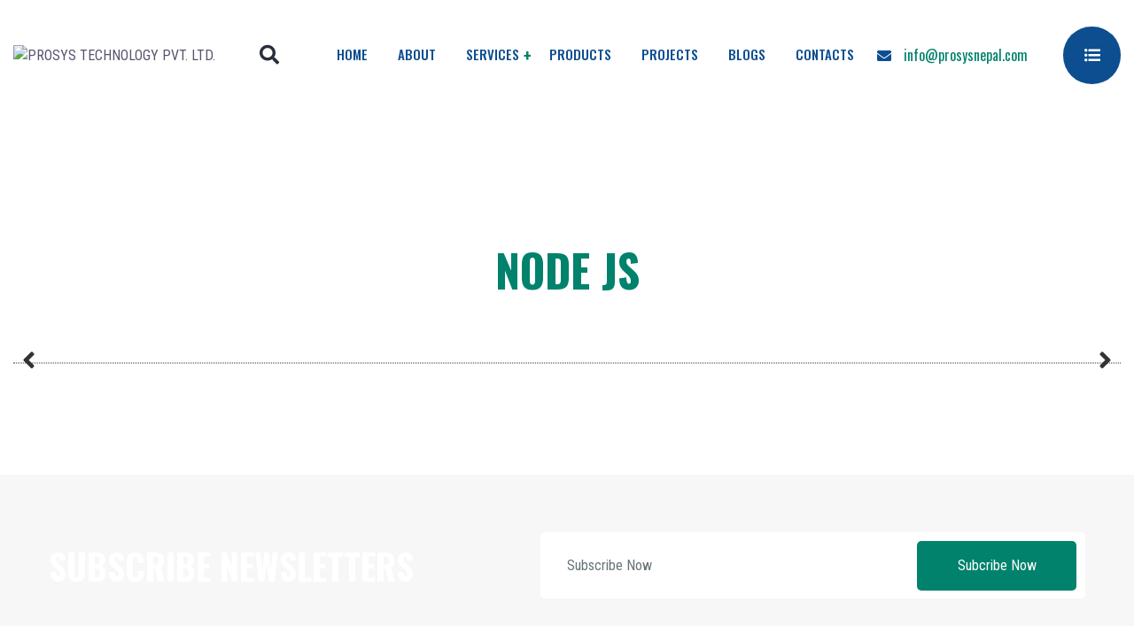

--- FILE ---
content_type: text/html; charset=UTF-8
request_url: https://prosys.com.np/technology/node-js/
body_size: 13656
content:
<!doctype html>
<html lang="en-US">
	<head>
		<meta charset="UTF-8">
		<meta name="viewport" content="width=device-width, initial-scale=1">
		<link rel="profile" href="https://gmpg.org/xfn/11">

		<link rel="preconnect" href="https://fonts.googleapis.com">
        <link rel="preconnect" href="https://fonts.gstatic.com" crossorigin>
        <link href="https://fonts.googleapis.com/css2?family=Oswald:wght@200;300;400;500;600;700&family=Roboto+Condensed:wght@300;400;700&display=swap" rel="stylesheet">
		<link href="https://fonts.googleapis.com/css2?family=Domine:wght@400..700&display=swap" rel="stylesheet">

		<!-- Font Awesome -->
        <link rel="stylesheet" href="https://use.fontawesome.com/releases/v5.8.1/css/all.css">
        <script src="https://use.fontawesome.com/93c3e6ff0e.js"></script>

		<title>NODE JS &#8211; PROSYS TECHNOLOGY PVT. LTD.</title>
<meta name='robots' content='max-image-preview:large' />
	<style>img:is([sizes="auto" i], [sizes^="auto," i]) { contain-intrinsic-size: 3000px 1500px }</style>
	<link rel="alternate" type="application/rss+xml" title="PROSYS TECHNOLOGY PVT. LTD. &raquo; Feed" href="https://prosys.com.np/feed/" />
<link rel="alternate" type="application/rss+xml" title="PROSYS TECHNOLOGY PVT. LTD. &raquo; Comments Feed" href="https://prosys.com.np/comments/feed/" />
<script>
window._wpemojiSettings = {"baseUrl":"https:\/\/s.w.org\/images\/core\/emoji\/16.0.1\/72x72\/","ext":".png","svgUrl":"https:\/\/s.w.org\/images\/core\/emoji\/16.0.1\/svg\/","svgExt":".svg","source":{"concatemoji":"https:\/\/prosys.com.np\/wp-includes\/js\/wp-emoji-release.min.js?ver=6.8.3"}};
/*! This file is auto-generated */
!function(s,n){var o,i,e;function c(e){try{var t={supportTests:e,timestamp:(new Date).valueOf()};sessionStorage.setItem(o,JSON.stringify(t))}catch(e){}}function p(e,t,n){e.clearRect(0,0,e.canvas.width,e.canvas.height),e.fillText(t,0,0);var t=new Uint32Array(e.getImageData(0,0,e.canvas.width,e.canvas.height).data),a=(e.clearRect(0,0,e.canvas.width,e.canvas.height),e.fillText(n,0,0),new Uint32Array(e.getImageData(0,0,e.canvas.width,e.canvas.height).data));return t.every(function(e,t){return e===a[t]})}function u(e,t){e.clearRect(0,0,e.canvas.width,e.canvas.height),e.fillText(t,0,0);for(var n=e.getImageData(16,16,1,1),a=0;a<n.data.length;a++)if(0!==n.data[a])return!1;return!0}function f(e,t,n,a){switch(t){case"flag":return n(e,"\ud83c\udff3\ufe0f\u200d\u26a7\ufe0f","\ud83c\udff3\ufe0f\u200b\u26a7\ufe0f")?!1:!n(e,"\ud83c\udde8\ud83c\uddf6","\ud83c\udde8\u200b\ud83c\uddf6")&&!n(e,"\ud83c\udff4\udb40\udc67\udb40\udc62\udb40\udc65\udb40\udc6e\udb40\udc67\udb40\udc7f","\ud83c\udff4\u200b\udb40\udc67\u200b\udb40\udc62\u200b\udb40\udc65\u200b\udb40\udc6e\u200b\udb40\udc67\u200b\udb40\udc7f");case"emoji":return!a(e,"\ud83e\udedf")}return!1}function g(e,t,n,a){var r="undefined"!=typeof WorkerGlobalScope&&self instanceof WorkerGlobalScope?new OffscreenCanvas(300,150):s.createElement("canvas"),o=r.getContext("2d",{willReadFrequently:!0}),i=(o.textBaseline="top",o.font="600 32px Arial",{});return e.forEach(function(e){i[e]=t(o,e,n,a)}),i}function t(e){var t=s.createElement("script");t.src=e,t.defer=!0,s.head.appendChild(t)}"undefined"!=typeof Promise&&(o="wpEmojiSettingsSupports",i=["flag","emoji"],n.supports={everything:!0,everythingExceptFlag:!0},e=new Promise(function(e){s.addEventListener("DOMContentLoaded",e,{once:!0})}),new Promise(function(t){var n=function(){try{var e=JSON.parse(sessionStorage.getItem(o));if("object"==typeof e&&"number"==typeof e.timestamp&&(new Date).valueOf()<e.timestamp+604800&&"object"==typeof e.supportTests)return e.supportTests}catch(e){}return null}();if(!n){if("undefined"!=typeof Worker&&"undefined"!=typeof OffscreenCanvas&&"undefined"!=typeof URL&&URL.createObjectURL&&"undefined"!=typeof Blob)try{var e="postMessage("+g.toString()+"("+[JSON.stringify(i),f.toString(),p.toString(),u.toString()].join(",")+"));",a=new Blob([e],{type:"text/javascript"}),r=new Worker(URL.createObjectURL(a),{name:"wpTestEmojiSupports"});return void(r.onmessage=function(e){c(n=e.data),r.terminate(),t(n)})}catch(e){}c(n=g(i,f,p,u))}t(n)}).then(function(e){for(var t in e)n.supports[t]=e[t],n.supports.everything=n.supports.everything&&n.supports[t],"flag"!==t&&(n.supports.everythingExceptFlag=n.supports.everythingExceptFlag&&n.supports[t]);n.supports.everythingExceptFlag=n.supports.everythingExceptFlag&&!n.supports.flag,n.DOMReady=!1,n.readyCallback=function(){n.DOMReady=!0}}).then(function(){return e}).then(function(){var e;n.supports.everything||(n.readyCallback(),(e=n.source||{}).concatemoji?t(e.concatemoji):e.wpemoji&&e.twemoji&&(t(e.twemoji),t(e.wpemoji)))}))}((window,document),window._wpemojiSettings);
</script>
<style id='wp-emoji-styles-inline-css'>

	img.wp-smiley, img.emoji {
		display: inline !important;
		border: none !important;
		box-shadow: none !important;
		height: 1em !important;
		width: 1em !important;
		margin: 0 0.07em !important;
		vertical-align: -0.1em !important;
		background: none !important;
		padding: 0 !important;
	}
</style>
<link rel='stylesheet' id='wp-block-library-css' href='https://prosys.com.np/wp-includes/css/dist/block-library/style.min.css?ver=6.8.3' media='all' />
<style id='classic-theme-styles-inline-css'>
/*! This file is auto-generated */
.wp-block-button__link{color:#fff;background-color:#32373c;border-radius:9999px;box-shadow:none;text-decoration:none;padding:calc(.667em + 2px) calc(1.333em + 2px);font-size:1.125em}.wp-block-file__button{background:#32373c;color:#fff;text-decoration:none}
</style>
<link rel='stylesheet' id='hfb-style-css' href='https://prosys.com.np/wp-content/plugins/hash-form/css/form-block.css?ver=1.3.8' media='all' />
<style id='global-styles-inline-css'>
:root{--wp--preset--aspect-ratio--square: 1;--wp--preset--aspect-ratio--4-3: 4/3;--wp--preset--aspect-ratio--3-4: 3/4;--wp--preset--aspect-ratio--3-2: 3/2;--wp--preset--aspect-ratio--2-3: 2/3;--wp--preset--aspect-ratio--16-9: 16/9;--wp--preset--aspect-ratio--9-16: 9/16;--wp--preset--color--black: #000000;--wp--preset--color--cyan-bluish-gray: #abb8c3;--wp--preset--color--white: #ffffff;--wp--preset--color--pale-pink: #f78da7;--wp--preset--color--vivid-red: #cf2e2e;--wp--preset--color--luminous-vivid-orange: #ff6900;--wp--preset--color--luminous-vivid-amber: #fcb900;--wp--preset--color--light-green-cyan: #7bdcb5;--wp--preset--color--vivid-green-cyan: #00d084;--wp--preset--color--pale-cyan-blue: #8ed1fc;--wp--preset--color--vivid-cyan-blue: #0693e3;--wp--preset--color--vivid-purple: #9b51e0;--wp--preset--gradient--vivid-cyan-blue-to-vivid-purple: linear-gradient(135deg,rgba(6,147,227,1) 0%,rgb(155,81,224) 100%);--wp--preset--gradient--light-green-cyan-to-vivid-green-cyan: linear-gradient(135deg,rgb(122,220,180) 0%,rgb(0,208,130) 100%);--wp--preset--gradient--luminous-vivid-amber-to-luminous-vivid-orange: linear-gradient(135deg,rgba(252,185,0,1) 0%,rgba(255,105,0,1) 100%);--wp--preset--gradient--luminous-vivid-orange-to-vivid-red: linear-gradient(135deg,rgba(255,105,0,1) 0%,rgb(207,46,46) 100%);--wp--preset--gradient--very-light-gray-to-cyan-bluish-gray: linear-gradient(135deg,rgb(238,238,238) 0%,rgb(169,184,195) 100%);--wp--preset--gradient--cool-to-warm-spectrum: linear-gradient(135deg,rgb(74,234,220) 0%,rgb(151,120,209) 20%,rgb(207,42,186) 40%,rgb(238,44,130) 60%,rgb(251,105,98) 80%,rgb(254,248,76) 100%);--wp--preset--gradient--blush-light-purple: linear-gradient(135deg,rgb(255,206,236) 0%,rgb(152,150,240) 100%);--wp--preset--gradient--blush-bordeaux: linear-gradient(135deg,rgb(254,205,165) 0%,rgb(254,45,45) 50%,rgb(107,0,62) 100%);--wp--preset--gradient--luminous-dusk: linear-gradient(135deg,rgb(255,203,112) 0%,rgb(199,81,192) 50%,rgb(65,88,208) 100%);--wp--preset--gradient--pale-ocean: linear-gradient(135deg,rgb(255,245,203) 0%,rgb(182,227,212) 50%,rgb(51,167,181) 100%);--wp--preset--gradient--electric-grass: linear-gradient(135deg,rgb(202,248,128) 0%,rgb(113,206,126) 100%);--wp--preset--gradient--midnight: linear-gradient(135deg,rgb(2,3,129) 0%,rgb(40,116,252) 100%);--wp--preset--font-size--small: 13px;--wp--preset--font-size--medium: 20px;--wp--preset--font-size--large: 36px;--wp--preset--font-size--x-large: 42px;--wp--preset--spacing--20: 0.44rem;--wp--preset--spacing--30: 0.67rem;--wp--preset--spacing--40: 1rem;--wp--preset--spacing--50: 1.5rem;--wp--preset--spacing--60: 2.25rem;--wp--preset--spacing--70: 3.38rem;--wp--preset--spacing--80: 5.06rem;--wp--preset--shadow--natural: 6px 6px 9px rgba(0, 0, 0, 0.2);--wp--preset--shadow--deep: 12px 12px 50px rgba(0, 0, 0, 0.4);--wp--preset--shadow--sharp: 6px 6px 0px rgba(0, 0, 0, 0.2);--wp--preset--shadow--outlined: 6px 6px 0px -3px rgba(255, 255, 255, 1), 6px 6px rgba(0, 0, 0, 1);--wp--preset--shadow--crisp: 6px 6px 0px rgba(0, 0, 0, 1);}:where(.is-layout-flex){gap: 0.5em;}:where(.is-layout-grid){gap: 0.5em;}body .is-layout-flex{display: flex;}.is-layout-flex{flex-wrap: wrap;align-items: center;}.is-layout-flex > :is(*, div){margin: 0;}body .is-layout-grid{display: grid;}.is-layout-grid > :is(*, div){margin: 0;}:where(.wp-block-columns.is-layout-flex){gap: 2em;}:where(.wp-block-columns.is-layout-grid){gap: 2em;}:where(.wp-block-post-template.is-layout-flex){gap: 1.25em;}:where(.wp-block-post-template.is-layout-grid){gap: 1.25em;}.has-black-color{color: var(--wp--preset--color--black) !important;}.has-cyan-bluish-gray-color{color: var(--wp--preset--color--cyan-bluish-gray) !important;}.has-white-color{color: var(--wp--preset--color--white) !important;}.has-pale-pink-color{color: var(--wp--preset--color--pale-pink) !important;}.has-vivid-red-color{color: var(--wp--preset--color--vivid-red) !important;}.has-luminous-vivid-orange-color{color: var(--wp--preset--color--luminous-vivid-orange) !important;}.has-luminous-vivid-amber-color{color: var(--wp--preset--color--luminous-vivid-amber) !important;}.has-light-green-cyan-color{color: var(--wp--preset--color--light-green-cyan) !important;}.has-vivid-green-cyan-color{color: var(--wp--preset--color--vivid-green-cyan) !important;}.has-pale-cyan-blue-color{color: var(--wp--preset--color--pale-cyan-blue) !important;}.has-vivid-cyan-blue-color{color: var(--wp--preset--color--vivid-cyan-blue) !important;}.has-vivid-purple-color{color: var(--wp--preset--color--vivid-purple) !important;}.has-black-background-color{background-color: var(--wp--preset--color--black) !important;}.has-cyan-bluish-gray-background-color{background-color: var(--wp--preset--color--cyan-bluish-gray) !important;}.has-white-background-color{background-color: var(--wp--preset--color--white) !important;}.has-pale-pink-background-color{background-color: var(--wp--preset--color--pale-pink) !important;}.has-vivid-red-background-color{background-color: var(--wp--preset--color--vivid-red) !important;}.has-luminous-vivid-orange-background-color{background-color: var(--wp--preset--color--luminous-vivid-orange) !important;}.has-luminous-vivid-amber-background-color{background-color: var(--wp--preset--color--luminous-vivid-amber) !important;}.has-light-green-cyan-background-color{background-color: var(--wp--preset--color--light-green-cyan) !important;}.has-vivid-green-cyan-background-color{background-color: var(--wp--preset--color--vivid-green-cyan) !important;}.has-pale-cyan-blue-background-color{background-color: var(--wp--preset--color--pale-cyan-blue) !important;}.has-vivid-cyan-blue-background-color{background-color: var(--wp--preset--color--vivid-cyan-blue) !important;}.has-vivid-purple-background-color{background-color: var(--wp--preset--color--vivid-purple) !important;}.has-black-border-color{border-color: var(--wp--preset--color--black) !important;}.has-cyan-bluish-gray-border-color{border-color: var(--wp--preset--color--cyan-bluish-gray) !important;}.has-white-border-color{border-color: var(--wp--preset--color--white) !important;}.has-pale-pink-border-color{border-color: var(--wp--preset--color--pale-pink) !important;}.has-vivid-red-border-color{border-color: var(--wp--preset--color--vivid-red) !important;}.has-luminous-vivid-orange-border-color{border-color: var(--wp--preset--color--luminous-vivid-orange) !important;}.has-luminous-vivid-amber-border-color{border-color: var(--wp--preset--color--luminous-vivid-amber) !important;}.has-light-green-cyan-border-color{border-color: var(--wp--preset--color--light-green-cyan) !important;}.has-vivid-green-cyan-border-color{border-color: var(--wp--preset--color--vivid-green-cyan) !important;}.has-pale-cyan-blue-border-color{border-color: var(--wp--preset--color--pale-cyan-blue) !important;}.has-vivid-cyan-blue-border-color{border-color: var(--wp--preset--color--vivid-cyan-blue) !important;}.has-vivid-purple-border-color{border-color: var(--wp--preset--color--vivid-purple) !important;}.has-vivid-cyan-blue-to-vivid-purple-gradient-background{background: var(--wp--preset--gradient--vivid-cyan-blue-to-vivid-purple) !important;}.has-light-green-cyan-to-vivid-green-cyan-gradient-background{background: var(--wp--preset--gradient--light-green-cyan-to-vivid-green-cyan) !important;}.has-luminous-vivid-amber-to-luminous-vivid-orange-gradient-background{background: var(--wp--preset--gradient--luminous-vivid-amber-to-luminous-vivid-orange) !important;}.has-luminous-vivid-orange-to-vivid-red-gradient-background{background: var(--wp--preset--gradient--luminous-vivid-orange-to-vivid-red) !important;}.has-very-light-gray-to-cyan-bluish-gray-gradient-background{background: var(--wp--preset--gradient--very-light-gray-to-cyan-bluish-gray) !important;}.has-cool-to-warm-spectrum-gradient-background{background: var(--wp--preset--gradient--cool-to-warm-spectrum) !important;}.has-blush-light-purple-gradient-background{background: var(--wp--preset--gradient--blush-light-purple) !important;}.has-blush-bordeaux-gradient-background{background: var(--wp--preset--gradient--blush-bordeaux) !important;}.has-luminous-dusk-gradient-background{background: var(--wp--preset--gradient--luminous-dusk) !important;}.has-pale-ocean-gradient-background{background: var(--wp--preset--gradient--pale-ocean) !important;}.has-electric-grass-gradient-background{background: var(--wp--preset--gradient--electric-grass) !important;}.has-midnight-gradient-background{background: var(--wp--preset--gradient--midnight) !important;}.has-small-font-size{font-size: var(--wp--preset--font-size--small) !important;}.has-medium-font-size{font-size: var(--wp--preset--font-size--medium) !important;}.has-large-font-size{font-size: var(--wp--preset--font-size--large) !important;}.has-x-large-font-size{font-size: var(--wp--preset--font-size--x-large) !important;}
:where(.wp-block-post-template.is-layout-flex){gap: 1.25em;}:where(.wp-block-post-template.is-layout-grid){gap: 1.25em;}
:where(.wp-block-columns.is-layout-flex){gap: 2em;}:where(.wp-block-columns.is-layout-grid){gap: 2em;}
:root :where(.wp-block-pullquote){font-size: 1.5em;line-height: 1.6;}
</style>
<link rel='stylesheet' id='contact-form-7-css' href='https://prosys.com.np/wp-content/plugins/contact-form-7/includes/css/styles.css?ver=6.1.4' media='all' />
<link rel='stylesheet' id='bootstrap-min-css' href='https://prosys.com.np/wp-content/themes/prosysnp/assets/css/bootstrap.min.css?ver=6.8.3' media='all' />
<link rel='stylesheet' id='fontawesome-all-css' href='https://prosys.com.np/wp-content/themes/prosysnp/assets/css/fontawesome-all.css?ver=6.8.3' media='all' />
<link rel='stylesheet' id='flaticon-css' href='https://prosys.com.np/wp-content/themes/prosysnp/assets/css/flaticon.css?ver=6.8.3' media='all' />
<link rel='stylesheet' id='animate-css' href='https://prosys.com.np/wp-content/themes/prosysnp/assets/css/animate.css?ver=6.8.3' media='all' />
<link rel='stylesheet' id='slick-css' href='https://prosys.com.np/wp-content/themes/prosysnp/assets/css/slick.css?ver=6.8.3' media='all' />
<link rel='stylesheet' id='slick-theme-css' href='https://prosys.com.np/wp-content/themes/prosysnp/assets/css/slick-theme.css?ver=6.8.3' media='all' />
<link rel='stylesheet' id='side-demo-css' href='https://prosys.com.np/wp-content/themes/prosysnp/assets/css/side-demo.css?ver=6.8.3' media='all' />
<link rel='stylesheet' id='it-solution-2-css' href='https://prosys.com.np/wp-content/themes/prosysnp/assets/css/it-solution-2.css?ver=6.8.3' media='all' />
<link rel='stylesheet' id='prosysnp-style-css' href='https://prosys.com.np/wp-content/themes/prosysnp/style.css?ver=1.0.0' media='all' />
<link rel='stylesheet' id='fancybox-css' href='https://prosys.com.np/wp-content/plugins/easy-fancybox/fancybox/1.5.4/jquery.fancybox.min.css?ver=6.8.3' media='screen' />
<link rel='stylesheet' id='dashicons-css' href='https://prosys.com.np/wp-includes/css/dashicons.min.css?ver=6.8.3' media='all' />
<link rel='stylesheet' id='jquery-timepicker-css' href='https://prosys.com.np/wp-content/plugins/hash-form/css/jquery.timepicker.css?ver=1.3.8' media='all' />
<link rel='stylesheet' id='hashform-file-uploader-css' href='https://prosys.com.np/wp-content/plugins/hash-form/css/file-uploader.css?ver=1.3.8' media='all' />
<link rel='stylesheet' id='materialdesignicons-css' href='https://prosys.com.np/wp-content/plugins/hash-form/fonts/materialdesignicons.css?ver=1.3.8' media='all' />
<link rel='stylesheet' id='hashform-style-css' href='https://prosys.com.np/wp-content/plugins/hash-form/css/style.css?ver=1.3.8' media='all' />
<script src="https://prosys.com.np/wp-includes/js/jquery/jquery.min.js?ver=3.7.1" id="jquery-core-js"></script>
<script src="https://prosys.com.np/wp-includes/js/jquery/jquery-migrate.min.js?ver=3.4.1" id="jquery-migrate-js"></script>
<link rel="https://api.w.org/" href="https://prosys.com.np/wp-json/" /><link rel="EditURI" type="application/rsd+xml" title="RSD" href="https://prosys.com.np/xmlrpc.php?rsd" />
<meta name="generator" content="WordPress 6.8.3" />
<link rel="canonical" href="https://prosys.com.np/technology/node-js/" />
<link rel='shortlink' href='https://prosys.com.np/?p=397' />
<link rel="alternate" title="oEmbed (JSON)" type="application/json+oembed" href="https://prosys.com.np/wp-json/oembed/1.0/embed?url=https%3A%2F%2Fprosys.com.np%2Ftechnology%2Fnode-js%2F" />
<link rel="alternate" title="oEmbed (XML)" type="text/xml+oembed" href="https://prosys.com.np/wp-json/oembed/1.0/embed?url=https%3A%2F%2Fprosys.com.np%2Ftechnology%2Fnode-js%2F&#038;format=xml" />
<link rel="icon" href="https://prosys.com.np/wp-content/uploads/2024/01/cropped-prosys-technology-logo-32x32.png" sizes="32x32" />
<link rel="icon" href="https://prosys.com.np/wp-content/uploads/2024/01/cropped-prosys-technology-logo-192x192.png" sizes="192x192" />
<link rel="apple-touch-icon" href="https://prosys.com.np/wp-content/uploads/2024/01/cropped-prosys-technology-logo-180x180.png" />
<meta name="msapplication-TileImage" content="https://prosys.com.np/wp-content/uploads/2024/01/cropped-prosys-technology-logo-270x270.png" />
		<style id="wp-custom-css">
			.brand-logo .custom-logo {height: 64px; width: auto;}
.cf7-shrestha h3.hf-heading-field {
    font-size: 16px;}
.hashform-form.hf-form-no-style input, .hashform-form.hf-form-no-style textarea {padding: 8px 15px;}
.hf-choice.hf-checkbox {
    border: 1px solid #999;
    background: #f1f1f1;
    padding: 4px 15px;
}
.hf-submit-button {display:block; color: #fff;  height: 56px; width: 180px; text-align:center; border: none; border-radius: 5px; background-color: #090928; -webkit-transition: 500ms all ease; transition: 500ms all ease;}
.hf-submit-button:hover {   background-color: #43baff; color:#fff;}
.media-list {margin-bottom: 30px;}
.mt-30{margin-top:30px !important;}
.hosting-cart { display: none;}
		</style>
			</head>


	<body class="xis-it-main-body">
		
		<!-- Responsive Voice 
		<script src="https://code.responsivevoice.org/responsivevoice.js?key=rdiTOcd2"></script> -->

		<!-- <div id="preloader"></div> -->
		<div class="up">
			<a href="#" class="scrollup text-center"><i class="fas fa-chevron-up"></i></a>
		</div>


		<!-- Start of header section
		============================================= -->
		<header id="xis-it-main-header" class="xis-it-main-header-section">
			<div class="xis-it-main-header-content position-relative">
				<div class="xis-it-main-header-content-wrapper d-flex justify-content-between align-items-center">

					<div class="xis-it-main-header-menu-wrapper d-flex justify-content-between align-items-center"> 
						<div class="brand-logo">
							<a href="https://prosys.com.np/" class="custom-logo-link" rel="home"><img width="525" height="160" src="https://prosys.com.np/wp-content/uploads/2024/01/prosys-technology-logo.png" class="custom-logo" alt="PROSYS TECHNOLOGY PVT. LTD." decoding="async" fetchpriority="high" srcset="https://prosys.com.np/wp-content/uploads/2024/01/prosys-technology-logo.png 525w, https://prosys.com.np/wp-content/uploads/2024/01/prosys-technology-logo-472x144.png 472w" sizes="(max-width: 525px) 100vw, 525px" /></a>						</div>

						<div class="header-search">
							<button class="search-box-outer"><i class="fas fa-search"></i></button>
						</div>

						<div class="xis-it-main-header-navigation">
							<nav class="ximsa-it-main-navigation clearfix ul-li">
								<div class="menu-primary-container"><ul id="ximsa-it-main-nav" class="nav navbar-nav clearfix"><li id="menu-item-286" class="menu-item menu-item-type-custom menu-item-object-custom menu-item-home menu-item-286"><a href="https://prosys.com.np/">Home</a></li>
<li id="menu-item-52" class="menu-item menu-item-type-post_type menu-item-object-page menu-item-52"><a href="https://prosys.com.np/about-us/">About</a></li>
<li id="menu-item-345" class="menu-item menu-item-type-post_type menu-item-object-page menu-item-has-children menu-item-345"><a href="https://prosys.com.np/our-services/">Services</a>
<ul class="sub-menu">
	<li id="menu-item-346" class="menu-item menu-item-type-post_type menu-item-object-service menu-item-has-children menu-item-346"><a href="https://prosys.com.np/service/domain-web-hosting/">Domain &#038; Web Hosting</a>
	<ul class="sub-menu">
		<li id="menu-item-351" class="menu-item menu-item-type-post_type menu-item-object-hosting menu-item-351"><a href="https://prosys.com.np/hosting/basic-hosting-plan/">Basic Hosting Plan</a></li>
		<li id="menu-item-354" class="menu-item menu-item-type-post_type menu-item-object-hosting menu-item-354"><a href="https://prosys.com.np/hosting/economy-hosting-plan/">Economy Hosting Plan</a></li>
		<li id="menu-item-352" class="menu-item menu-item-type-post_type menu-item-object-hosting menu-item-352"><a href="https://prosys.com.np/hosting/deluxe-hosting-plan/">Deluxe Hosting Plan</a></li>
		<li id="menu-item-356" class="menu-item menu-item-type-post_type menu-item-object-hosting menu-item-356"><a href="https://prosys.com.np/hosting/ultimate-hosting-plan/">Ultimate Hosting Plan</a></li>
		<li id="menu-item-355" class="menu-item menu-item-type-post_type menu-item-object-hosting menu-item-355"><a href="https://prosys.com.np/hosting/newsportal-hosting-plan/">NewsPortal Hosting Plan</a></li>
		<li id="menu-item-353" class="menu-item menu-item-type-post_type menu-item-object-hosting menu-item-353"><a href="https://prosys.com.np/hosting/ecommerce-hosting-plan/">Ecommerce Hosting Plan</a></li>
	</ul>
</li>
	<li id="menu-item-350" class="menu-item menu-item-type-post_type menu-item-object-service menu-item-350"><a href="https://prosys.com.np/service/web-design-development/">Web Design &#038; Development</a></li>
	<li id="menu-item-349" class="menu-item menu-item-type-post_type menu-item-object-service menu-item-349"><a href="https://prosys.com.np/service/web-applications/">Web Applications</a></li>
	<li id="menu-item-347" class="menu-item menu-item-type-post_type menu-item-object-service menu-item-347"><a href="https://prosys.com.np/service/mobile-applications/">Mobile Applications</a></li>
	<li id="menu-item-348" class="menu-item menu-item-type-post_type menu-item-object-service menu-item-348"><a href="https://prosys.com.np/service/software-development/">Software Development</a></li>
	<li id="menu-item-561" class="menu-item menu-item-type-post_type menu-item-object-service menu-item-561"><a href="https://prosys.com.np/service/graphic-design-multimedia/">Graphic Design &#038; Multimedia</a></li>
</ul>
</li>
<li id="menu-item-343" class="menu-item menu-item-type-post_type menu-item-object-page menu-item-343"><a href="https://prosys.com.np/our-products/">Products</a></li>
<li id="menu-item-344" class="menu-item menu-item-type-post_type menu-item-object-page menu-item-344"><a href="https://prosys.com.np/our-projects/">Projects</a></li>
<li id="menu-item-150" class="menu-item menu-item-type-taxonomy menu-item-object-category menu-item-150"><a href="https://prosys.com.np/category/blogs/">Blogs</a></li>
<li id="menu-item-53" class="menu-item menu-item-type-post_type menu-item-object-page menu-item-53"><a href="https://prosys.com.np/contacts/">Contacts</a></li>
</ul></div>							</nav>
						</div>
					</div>

					<div class="ximsa-it-main-header-cta-wrapper d-flex align-items-center justify-content-between">
						<div class="ximsa-it-header-cta">
							<a href="mailto:info@prosysnepal.com"><i class="fas fa-envelope"></i> info@prosysnepal.com</a>
						</div>
						<div class="ximsa-it-side-canvas">
							<button class="navSidebar-button"><i class="fas fa-list-ul"></i></button>
						</div>
					</div>
				</div>

				<div class="mobile_menu">
					<div class="mobile_menu_button open_mobile_menu">
						<i class="fas fa-bars"></i>
					</div>
					<div class="mobile_menu_wrap">
						<div class="mobile_menu_overlay open_mobile_menu"></div>
						<div class="mobile_menu_content">
							<div class="mobile_menu_close open_mobile_menu">
								<i class="fas fa-times"></i>
							</div>
							<div class="m-brand-logo">
								<a href="https://prosys.com.np/" class="custom-logo-link" rel="home"><img width="525" height="160" src="https://prosys.com.np/wp-content/uploads/2024/01/prosys-technology-logo.png" class="custom-logo" alt="PROSYS TECHNOLOGY PVT. LTD." decoding="async" srcset="https://prosys.com.np/wp-content/uploads/2024/01/prosys-technology-logo.png 525w, https://prosys.com.np/wp-content/uploads/2024/01/prosys-technology-logo-472x144.png 472w" sizes="(max-width: 525px) 100vw, 525px" /></a>							</div>
							<nav class="mobile-main-navigation  clearfix ul-li">
								<div class="menu-primary-container"><ul id="main-nav" class="nav navbar-nav clearfix"><li class="menu-item menu-item-type-custom menu-item-object-custom menu-item-home menu-item-286"><a href="https://prosys.com.np/">Home</a></li>
<li class="menu-item menu-item-type-post_type menu-item-object-page menu-item-52"><a href="https://prosys.com.np/about-us/">About</a></li>
<li class="menu-item menu-item-type-post_type menu-item-object-page menu-item-has-children menu-item-345"><a href="https://prosys.com.np/our-services/">Services</a>
<ul class="sub-menu">
	<li class="menu-item menu-item-type-post_type menu-item-object-service menu-item-has-children menu-item-346"><a href="https://prosys.com.np/service/domain-web-hosting/">Domain &#038; Web Hosting</a>
	<ul class="sub-menu">
		<li class="menu-item menu-item-type-post_type menu-item-object-hosting menu-item-351"><a href="https://prosys.com.np/hosting/basic-hosting-plan/">Basic Hosting Plan</a></li>
		<li class="menu-item menu-item-type-post_type menu-item-object-hosting menu-item-354"><a href="https://prosys.com.np/hosting/economy-hosting-plan/">Economy Hosting Plan</a></li>
		<li class="menu-item menu-item-type-post_type menu-item-object-hosting menu-item-352"><a href="https://prosys.com.np/hosting/deluxe-hosting-plan/">Deluxe Hosting Plan</a></li>
		<li class="menu-item menu-item-type-post_type menu-item-object-hosting menu-item-356"><a href="https://prosys.com.np/hosting/ultimate-hosting-plan/">Ultimate Hosting Plan</a></li>
		<li class="menu-item menu-item-type-post_type menu-item-object-hosting menu-item-355"><a href="https://prosys.com.np/hosting/newsportal-hosting-plan/">NewsPortal Hosting Plan</a></li>
		<li class="menu-item menu-item-type-post_type menu-item-object-hosting menu-item-353"><a href="https://prosys.com.np/hosting/ecommerce-hosting-plan/">Ecommerce Hosting Plan</a></li>
	</ul>
</li>
	<li class="menu-item menu-item-type-post_type menu-item-object-service menu-item-350"><a href="https://prosys.com.np/service/web-design-development/">Web Design &#038; Development</a></li>
	<li class="menu-item menu-item-type-post_type menu-item-object-service menu-item-349"><a href="https://prosys.com.np/service/web-applications/">Web Applications</a></li>
	<li class="menu-item menu-item-type-post_type menu-item-object-service menu-item-347"><a href="https://prosys.com.np/service/mobile-applications/">Mobile Applications</a></li>
	<li class="menu-item menu-item-type-post_type menu-item-object-service menu-item-348"><a href="https://prosys.com.np/service/software-development/">Software Development</a></li>
	<li class="menu-item menu-item-type-post_type menu-item-object-service menu-item-561"><a href="https://prosys.com.np/service/graphic-design-multimedia/">Graphic Design &#038; Multimedia</a></li>
</ul>
</li>
<li class="menu-item menu-item-type-post_type menu-item-object-page menu-item-343"><a href="https://prosys.com.np/our-products/">Products</a></li>
<li class="menu-item menu-item-type-post_type menu-item-object-page menu-item-344"><a href="https://prosys.com.np/our-projects/">Projects</a></li>
<li class="menu-item menu-item-type-taxonomy menu-item-object-category menu-item-150"><a href="https://prosys.com.np/category/blogs/">Blogs</a></li>
<li class="menu-item menu-item-type-post_type menu-item-object-page menu-item-53"><a href="https://prosys.com.np/contacts/">Contacts</a></li>
</ul></div>							</nav>
						</div>
					</div>
					<!-- /Mobile-Menu -->
				</div>
			</div>
		</header><!-- /header -->



		<!-- Search PopUp -->
		<div class="search-popup">
			<button class="close-search style-two"><span class="fas fa-times"></span></button>
			<button class="close-search"><span class="fa fa-arrow-up"></span></button>
			<form method="post" action="https://prosys.com.np/">
				<div class="form-group">
					<input type="search" value="" name="s" placeholder="Search Here" required="">
					<button type="submit"><i class="fa fa-search"></i></button>
				</div>
			</form>
		</div>

		<!-- Sidebar sidebar Item -->
		<div class="xs-sidebar-group info-group">
			<div class="xs-overlay xs-bg-black"></div>
			<div class="xs-sidebar-widget">
				<div class="sidebar-widget-container">
					<div class="widget-heading">
						<a href="#" class="close-side-widget">
							X
						</a>
					</div>
					<div class="sidebar-textwidget">
						
						<!-- Sidebar Info Content -->
						<div class="sidebar-info-contents headline pera-content">
							<div class="content-inner">
								<div class="logo">
									<a href="https://prosys.com.np/" class="custom-logo-link" rel="home"><img width="525" height="160" src="https://prosys.com.np/wp-content/uploads/2024/01/prosys-technology-logo.png" class="custom-logo" alt="PROSYS TECHNOLOGY PVT. LTD." decoding="async" srcset="https://prosys.com.np/wp-content/uploads/2024/01/prosys-technology-logo.png 525w, https://prosys.com.np/wp-content/uploads/2024/01/prosys-technology-logo-472x144.png 472w" sizes="(max-width: 525px) 100vw, 525px" /></a>								</div>
								<div class="content-box">
									<h5>About Us</h5>
									<p class="text">Prosys Technology is customer driven organization, through innovation and hard work together with the support of our Customers, we are confident that we are growing into one of the world’s leading upcoming Web Design company.</p>
								</div>
								<div class="gallery-box ul-li">
									<h5>Our Services</h5>
									<ul>
																				<li><a href="https://prosys.com.np/service/domain-web-hosting/">Domain &#038; Web Hosting</a></li>
																				<li><a href="https://prosys.com.np/service/web-design-development/">Web Design &#038; Development</a></li>
																				<li><a href="https://prosys.com.np/service/web-applications/">Web Applications</a></li>
																				<li><a href="https://prosys.com.np/service/software-development/">Software Development</a></li>
																				<li><a href="https://prosys.com.np/service/mobile-applications/">Mobile Applications</a></li>
																				<li><a href="https://prosys.com.np/service/graphic-design-multimedia/">Graphic Design &#038; Multimedia</a></li>
																			</ul>
								</div>
								<!-- Social Box -->
								<div class="content-box">
									<h5>Social Account</h5>
									<ul class="social-box">
										<li><a href="https://www.facebook.com/" class="fab fa-facebook-f"></a></li>
										<li><a href="https://www.twitter.com/" class="fab fa-twitter"></a></li>
										<li><a href="https://youtube.com/" class="fab fa-youtube"></a></li>
										<li><a href="https://www.linkedin.com/" class="fab fa-linkedin"></a></li>
									</ul>
								</div>
							</div>
						</div>
					</div>
				</div>
			</div>
		</div>

		<!-- End of header section
		============================================= -->
	<section class="wow fadeFromUp" data-wow-delay="200ms" data-wow-duration="1500ms">
		  
            <img width="600" height="320" src="https://prosys.com.np/wp-content/uploads/2023/02/node-js.png" class="img-fluid lazy wp-post-image" alt="" decoding="async" srcset="https://prosys.com.np/wp-content/uploads/2023/02/node-js.png 600w, https://prosys.com.np/wp-content/uploads/2023/02/node-js-472x252.png 472w" sizes="(max-width: 600px) 100vw, 600px" />            </section>
    
	<section id="ximsa-it-project" class="ximsa-it-project-section">			
		<div class="ximsa-it-project-content">
			<div class="ximsa-it-section-title text-center xis-it-main-headline pera-content wow fadeFromUp" data-wow-delay="200ms" data-wow-duration="1500ms">
				<h2 class="text-uppercase">NODE JS</h2>
			</div>

			<div class="ximsa-it-project-content-wrap  position-relative">
				<div class="meta-entries"></div>
	<nav class="navigation post-navigation" aria-label="Posts">
		<h2 class="screen-reader-text">Post navigation</h2>
		<div class="nav-links"><div class="nav-previous"><a href="https://prosys.com.np/technology/angular-js/" rel="prev"><span class="nav-subtitle"></span> <span class="nav-title">ANGULAR JS</span></a></div><div class="nav-next"><a href="https://prosys.com.np/technology/vue-js/" rel="next"><span class="nav-subtitle"></span> <span class="nav-title">VUE JS</span></a></div></div>
	</nav>			</div>
		</div>
	</section>


		

		<!-- Start of Footer section
		============================================= -->
		<section id="ximsa-it-footer" class="ximsa-it-footer-section">
			<div class="ximsa-it-footer-newslatter" data-background="https://prosys.com.np/wp-content/themes/prosysnp/assets/img/it-solution-2/banner/banner-bg.jpg">
				<div class="container">
					<div class="ximsa-it-footer-newslatter-area d-flex justify-content-between align-items-center">
						<div class="ximsa-it-section-title xis-it-main-headline pera-content">
							<h2 class="text-uppercase">Subscribe Newsletters</h2>
						</div>
						<div class="newslatter-form">
							<form action="#" method="get">
								<input type="email" name="email" placeholder="Subscribe Now">
								<button type="submit">Subcribe Now</button>
							</form>
						</div>
					</div>
				</div>
			</div>


			<div class="ximsa-it-footer-widget-wrapper">
				<div class="container">
					<div class="ximsa-it-footer-widget-content d-flex justify-content-between">
						<div class="ximsa-it-footer-widget ul-li-block xis-it-main-headline">
							<h3 class="widget-title text-uppercase">Quick Links</h3>
							<div class="menu-quick-links-container"><ul id="menu-quick-links" class="footer-nav"><li id="menu-item-363" class="menu-item menu-item-type-post_type menu-item-object-page menu-item-363"><a href="https://prosys.com.np/about-us/">About Us</a></li>
<li id="menu-item-368" class="menu-item menu-item-type-post_type menu-item-object-page menu-item-368"><a href="https://prosys.com.np/our-services/">Our Services</a></li>
<li id="menu-item-365" class="menu-item menu-item-type-post_type menu-item-object-page menu-item-365"><a href="https://prosys.com.np/hostings/">Hostings</a></li>
<li id="menu-item-366" class="menu-item menu-item-type-post_type menu-item-object-page menu-item-366"><a href="https://prosys.com.np/our-products/">Our Products</a></li>
<li id="menu-item-367" class="menu-item menu-item-type-post_type menu-item-object-page menu-item-367"><a href="https://prosys.com.np/our-projects/">Our Projects</a></li>
<li id="menu-item-364" class="menu-item menu-item-type-post_type menu-item-object-page menu-item-364"><a href="https://prosys.com.np/contacts/">Contacts</a></li>
</ul></div>						</div>

						<div class="ximsa-it-footer-widget ul-li-block xis-it-main-headline">
							<h3 class="widget-title text-uppercase">Our Services</h3>
							<ul>
																<li><a href="https://prosys.com.np/service/domain-web-hosting/">Domain &#038; Web Hosting</a></li>
																<li><a href="https://prosys.com.np/service/web-design-development/">Web Design &#038; Development</a></li>
																<li><a href="https://prosys.com.np/service/web-applications/">Web Applications</a></li>
																<li><a href="https://prosys.com.np/service/software-development/">Software Development</a></li>
																<li><a href="https://prosys.com.np/service/mobile-applications/">Mobile Applications</a></li>
																<li><a href="https://prosys.com.np/service/graphic-design-multimedia/">Graphic Design &#038; Multimedia</a></li>
															</ul>
						</div>

						<div class="ximsa-it-footer-widget ul-li-block xis-it-main-headline">
							<h3 class="widget-title text-uppercase">Our Products</h3>
							<ul>
																<li><a href="https://prosys.com.np/product/erp-daybook-management-software/">ERP DayBook Management Software</a></li>
																<li><a href="https://prosys.com.np/product/manpower-erp-project-management-software/">Manpower ERP Project Management Software</a></li>
																<li><a href="https://prosys.com.np/product/hotel-management-system/">Hotel Management System</a></li>
																<li><a href="https://prosys.com.np/product/manpower-erp-accounting-application-software/">Manpower ERP Accounting Application Software</a></li>
																<li><a href="https://prosys.com.np/product/oas-darta-chalani-pranali-web-based/">OAS Darta Chalani Pranali (Web Based)</a></li>
																<li><a href="https://prosys.com.np/product/manpower-mis-software-online-cloud-based-version/">MANPOWER MIS SOFTWARE ( ONLINE CLOUD BASED VERSION)</a></li>
															</ul>
						</div>

						<div class="ximsa-it-footer-widget ul-li-block xis-it-main-headline">
							<h3 class="widget-title text-uppercase">Recent Articles</h3>
							<ul>
																<li><a href="https://prosys.com.np/how-to-delete-older-posts-by-date-day-range-in-wordpress/">How to delete older posts by date/ day range in WordPress?</a></li>
																<li><a href="https://prosys.com.np/how-to-migrate-emails-from-old-hosting-server-to-new-server/">How to migrate emails from old hosting server to new server?</a></li>
																<li><a href="https://prosys.com.np/how-to-use-webmail-into-gmail/">How to use Webmail into Gmail?</a></li>
																<li><a href="https://prosys.com.np/how-to-use-social-media-to-test-ads-before-spending-money/">How to Use Social Media to Test Ads Before Spending Money</a></li>
																<li><a href="https://prosys.com.np/how-to-create-a-survey-in-wordpress-with-beautiful-reports/">How to Create a Survey in WordPress (with Beautiful Reports)</a></li>
																<li><a href="https://prosys.com.np/how-to-install-google-analytics-in-wordpress-for-beginners/">How to Install Google Analytics in WordPress for Beginners</a></li>
															</ul>
						</div>
					</div>
				</div>


				<div class="ximsa-it-footer-copyright">
					<div class="container">
						<div class="ximsa-it-footer-copyright-content d-flex justify-content-between">
							<div class="copyright-text">
								Copyright &copy;2026 . All rights reserved.
							</div>
							<div class="copyright-menu ul-li">
								<ul>
									<li><a href="#">Terms and conditions</a></li>
									<li><a href="#"> Privacy policy</a></li>
								</ul>
							</div>
						</div>
					</div>
				</div>
			</div>
		</section>		
		<!-- End of Footer section
		============================================= -->


		<script type="speculationrules">
{"prefetch":[{"source":"document","where":{"and":[{"href_matches":"\/*"},{"not":{"href_matches":["\/wp-*.php","\/wp-admin\/*","\/wp-content\/uploads\/*","\/wp-content\/*","\/wp-content\/plugins\/*","\/wp-content\/themes\/prosysnp\/*","\/*\\?(.+)"]}},{"not":{"selector_matches":"a[rel~=\"nofollow\"]"}},{"not":{"selector_matches":".no-prefetch, .no-prefetch a"}}]},"eagerness":"conservative"}]}
</script>
<script src="https://prosys.com.np/wp-includes/js/dist/hooks.min.js?ver=4d63a3d491d11ffd8ac6" id="wp-hooks-js"></script>
<script src="https://prosys.com.np/wp-includes/js/dist/i18n.min.js?ver=5e580eb46a90c2b997e6" id="wp-i18n-js"></script>
<script id="wp-i18n-js-after">
wp.i18n.setLocaleData( { 'text direction\u0004ltr': [ 'ltr' ] } );
</script>
<script src="https://prosys.com.np/wp-content/plugins/contact-form-7/includes/swv/js/index.js?ver=6.1.4" id="swv-js"></script>
<script id="contact-form-7-js-before">
var wpcf7 = {
    "api": {
        "root": "https:\/\/prosys.com.np\/wp-json\/",
        "namespace": "contact-form-7\/v1"
    }
};
</script>
<script src="https://prosys.com.np/wp-content/plugins/contact-form-7/includes/js/index.js?ver=6.1.4" id="contact-form-7-js"></script>
<script src="https://prosys.com.np/wp-includes/js/jquery/ui/core.min.js?ver=1.13.3" id="jquery-ui-core-js"></script>
<script src="https://prosys.com.np/wp-includes/js/jquery/ui/mouse.min.js?ver=1.13.3" id="jquery-ui-mouse-js"></script>
<script src="https://prosys.com.np/wp-includes/js/jquery/ui/slider.min.js?ver=1.13.3" id="jquery-ui-slider-js"></script>
<script src="https://prosys.com.np/wp-content/plugins/hash-form/js/jquery.timepicker.min.js?ver=1.3.8" id="jquery-timepicker-js"></script>
<script id="hashform-file-uploader-js-extra">
var hashform_file_vars = {"remove_txt":"Remove"};
</script>
<script src="https://prosys.com.np/wp-content/plugins/hash-form/js/file-uploader.js?ver=1.3.8" id="hashform-file-uploader-js"></script>
<script src="https://prosys.com.np/wp-includes/js/dist/vendor/moment.min.js?ver=2.30.1" id="moment-js"></script>
<script id="moment-js-after">
moment.updateLocale( 'en_US', {"months":["January","February","March","April","May","June","July","August","September","October","November","December"],"monthsShort":["Jan","Feb","Mar","Apr","May","Jun","Jul","Aug","Sep","Oct","Nov","Dec"],"weekdays":["Sunday","Monday","Tuesday","Wednesday","Thursday","Friday","Saturday"],"weekdaysShort":["Sun","Mon","Tue","Wed","Thu","Fri","Sat"],"week":{"dow":0},"longDateFormat":{"LT":"g:i A","LTS":null,"L":null,"LL":"F j, Y","LLL":"F j, Y g:i a","LLLL":null}} );
</script>
<script src="https://prosys.com.np/wp-includes/js/jquery/ui/datepicker.min.js?ver=1.13.3" id="jquery-ui-datepicker-js"></script>
<script id="jquery-ui-datepicker-js-after">
jQuery(function(jQuery){jQuery.datepicker.setDefaults({"closeText":"Close","currentText":"Today","monthNames":["January","February","March","April","May","June","July","August","September","October","November","December"],"monthNamesShort":["Jan","Feb","Mar","Apr","May","Jun","Jul","Aug","Sep","Oct","Nov","Dec"],"nextText":"Next","prevText":"Previous","dayNames":["Sunday","Monday","Tuesday","Wednesday","Thursday","Friday","Saturday"],"dayNamesShort":["Sun","Mon","Tue","Wed","Thu","Fri","Sat"],"dayNamesMin":["S","M","T","W","T","F","S"],"dateFormat":"MM d, yy","firstDay":0,"isRTL":false});});
</script>
<script id="frontend-js-extra">
var hashform_vars = {"ajaxurl":"https:\/\/prosys.com.np\/wp-admin\/admin-ajax.php","ajax_nounce":"a0a5b7ca39","preview_img":""};
</script>
<script src="https://prosys.com.np/wp-content/plugins/hash-form/js/frontend.js?ver=1.3.8" id="frontend-js"></script>
<script src="https://prosys.com.np/wp-content/themes/prosysnp/assets/js/bootstrap.min.js?ver=20151215" id="bootstrap-min-js"></script>
<script src="https://prosys.com.np/wp-content/themes/prosysnp/assets/js/popper.min.js?ver=20151215" id="popper-min-js"></script>
<script src="https://prosys.com.np/wp-content/themes/prosysnp/assets/js/appear-2.js?ver=20151215" id="appear-2-js"></script>
<script src="https://prosys.com.np/wp-content/themes/prosysnp/assets/js/slick.js?ver=20151215" id="slick-js"></script>
<script src="https://prosys.com.np/wp-content/themes/prosysnp/assets/js/wow.min.js?ver=20151215" id="wow-min-js"></script>
<script src="https://prosys.com.np/wp-content/themes/prosysnp/assets/js/countdown.js?ver=20151215" id="countdown-js"></script>
<script src="https://prosys.com.np/wp-content/themes/prosysnp/assets/js/jquery.magnific-popup.min.js?ver=20151215" id="jquery-magnific-popup-min-js"></script>
<script src="https://prosys.com.np/wp-content/themes/prosysnp/assets/js/side-demo.js?ver=20151215" id="side-demo-js"></script>
<script src="https://prosys.com.np/wp-content/themes/prosysnp/assets/js/it-solution-2.js?ver=20151215" id="it-solution-2-js"></script>
<script src="https://prosys.com.np/wp-content/plugins/easy-fancybox/vendor/purify.min.js?ver=6.8.3" id="fancybox-purify-js"></script>
<script id="jquery-fancybox-js-extra">
var efb_i18n = {"close":"Close","next":"Next","prev":"Previous","startSlideshow":"Start slideshow","toggleSize":"Toggle size"};
</script>
<script src="https://prosys.com.np/wp-content/plugins/easy-fancybox/fancybox/1.5.4/jquery.fancybox.min.js?ver=6.8.3" id="jquery-fancybox-js"></script>
<script id="jquery-fancybox-js-after">
var fb_timeout, fb_opts={'autoScale':true,'showCloseButton':true,'margin':20,'pixelRatio':'false','centerOnScroll':false,'enableEscapeButton':true,'overlayShow':true,'hideOnOverlayClick':true,'minVpHeight':320,'disableCoreLightbox':'true','enableBlockControls':'true','fancybox_openBlockControls':'true' };
if(typeof easy_fancybox_handler==='undefined'){
var easy_fancybox_handler=function(){
jQuery([".nolightbox","a.wp-block-fileesc_html__button","a.pin-it-button","a[href*='pinterest.com\/pin\/create']","a[href*='facebook.com\/share']","a[href*='twitter.com\/share']"].join(',')).addClass('nofancybox');
jQuery('a.fancybox-close').on('click',function(e){e.preventDefault();jQuery.fancybox.close()});
/* IMG */
						var unlinkedImageBlocks=jQuery(".wp-block-image > img:not(.nofancybox,figure.nofancybox>img)");
						unlinkedImageBlocks.wrap(function() {
							var href = jQuery( this ).attr( "src" );
							return "<a href='" + href + "'></a>";
						});
var fb_IMG_select=jQuery('a[href*=".jpg" i]:not(.nofancybox,li.nofancybox>a,figure.nofancybox>a),area[href*=".jpg" i]:not(.nofancybox),a[href*=".png" i]:not(.nofancybox,li.nofancybox>a,figure.nofancybox>a),area[href*=".png" i]:not(.nofancybox),a[href*=".webp" i]:not(.nofancybox,li.nofancybox>a,figure.nofancybox>a),area[href*=".webp" i]:not(.nofancybox)');
fb_IMG_select.addClass('fancybox image').attr('rel','gallery');
jQuery('a.fancybox,area.fancybox,.fancybox>a').each(function(){jQuery(this).fancybox(jQuery.extend(true,{},fb_opts,{'transition':'elastic','transitionIn':'elastic','transitionOut':'elastic','opacity':false,'hideOnContentClick':false,'titleShow':true,'titlePosition':'over','titleFromAlt':true,'showNavArrows':true,'enableKeyboardNav':true,'cyclic':true,'mouseWheel':'false'}))});
/* PDF */
jQuery('a[href*=".pdf" i],area[href*=".pdf" i]').not('.nofancybox,li.nofancybox>a').addClass('fancybox-pdf');
jQuery('a.fancybox-pdf,area.fancybox-pdf,.fancybox-pdf>a').each(function(){jQuery(this).fancybox(jQuery.extend(true,{},fb_opts,{'type':'iframe','onStart':function(a,i,o){o.type='pdf';},'width':'90%','height':'90%','padding':10,'titleShow':false,'titlePosition':'float','titleFromAlt':true,'autoDimensions':false,'scrolling':'no'}))});
};};
jQuery(easy_fancybox_handler);jQuery(document).on('post-load',easy_fancybox_handler);
</script>
<script src="https://prosys.com.np/wp-content/plugins/easy-fancybox/vendor/jquery.easing.min.js?ver=1.4.1" id="jquery-easing-js"></script>

	</body>
</html>

--- FILE ---
content_type: text/css
request_url: https://prosys.com.np/wp-content/themes/prosysnp/assets/css/flaticon.css?ver=6.8.3
body_size: 53
content:
	/*
  	Flaticon icon font: Flaticon
  	Creation date: 03/05/2020 09:20
  	*/

@font-face {
  font-family: "Flaticon";
  src: url("../fonts/Flaticon.eot");
  src: url("../fonts/Flaticon.eot?#iefix") format("embedded-opentype"),
       url("../fonts/Flaticon.woff2") format("woff2"),
       url("../fonts/Flaticon.woff") format("woff"),
       url("../fonts/Flaticon.ttf") format("truetype"),
       url("../fonts/Flaticon.svg#Flaticon") format("svg");
  font-weight: normal;
  font-style: normal;
}

@media screen and (-webkit-min-device-pixel-ratio:0) {
  @font-face {
    font-family: "Flaticon";
    src: url("../fonts/Flaticon.svg#Flaticon") format("svg");
  }
}

[class^="flaticon-"]:before, [class*=" flaticon-"]:before,
[class^="flaticon-"]:after, [class*=" flaticon-"]:after {   
  font-family: Flaticon;
font-style: normal;
}
.flaticon-power-button:before { content: "\f100"; }
.flaticon-corporate-identity:before { content: "\f101"; }
.flaticon-logo:before { content: "\f102"; }
.flaticon-computer:before { content: "\f103"; }
.flaticon-duplicate:before { content: "\f104"; }
.flaticon-layers:before { content: "\f105"; }
.flaticon-pen-tool:before { content: "\f106"; }
.flaticon-bug:before { content: "\f107"; }
.flaticon-crop:before { content: "\f108"; }
.flaticon-text:before { content: "\f109"; }
.flaticon-web-development:before { content: "\f10a"; }
.flaticon-medal:before { content: "\f10b"; }
.flaticon-verified-user:before { content: "\f10c"; }
.flaticon-download:before { content: "\f10d"; }
.flaticon-idea:before { content: "\f10e"; }
.flaticon-foward:before { content: "\f10f"; }
.flaticon-quote:before { content: "\f110"; }
.flaticon-diamond:before { content: "\f111"; }

--- FILE ---
content_type: text/css
request_url: https://prosys.com.np/wp-content/themes/prosysnp/assets/css/side-demo.css?ver=6.8.3
body_size: 438
content:
.demo-page-landing {
	position: fixed;
	top: 0;
	right: 0;
	width: 100%;
	height: 100%;
	z-index: 99999;
    overflow: auto;
    background: #fff;
    text-align: center;
    transform: translate(100%,0);
    transition: transform .6s ease;
}
.side-demo span {
  top: -20px;
  right: 0px;
  color: #fff;
  font-size: 12px;
  font-weight: 600;
  padding: 2px 6px;
  position: absolute;
  background-color: #f40000;
}
.demo-page-landing.active {
    transform: translate(0,0);
}
.demo-page-landing-wrap {
	list-style: none;
	margin: auto;
	padding: 20px 10px;
	display: flex;
	flex-wrap: wrap;
	max-width: 1230px;
}
.demo-title h2 {
    color: #000;
	font-size: 30px;
	font-weight: 700;
	margin-bottom: 0;
	padding-bottom: 10px;
	font-family: "Poppins";
}
.demo-title {
	margin: 0 auto;
	max-width: 750px;
	padding: 40px 60px 0;
}
.sa-demo-bar .sa-demo-bar-item {
    width: 25%;
    padding: 0 15px;
    margin-bottom: 35px;
}
.sa-demo-bar .sa-demo-bar-item .sa-demo-bar-item-inner {
    overflow: hidden;
    position: relative;
    -webkit-box-shadow: 0 4px 10px rgb(0 0 0 / 12%);
    -khtml-box-shadow: 0 4px 10px rgba(0,0,0,.12);
    -moz-box-shadow: 0 4px 10px rgba(0,0,0,.12);
    -ms-box-shadow: 0 4px 10px rgba(0,0,0,.12);
    -o-box-shadow: 0 4px 10px rgba(0,0,0,.12);
    box-shadow: 0 4px 10px rgb(0 0 0 / 12%);
}
.sa-demo-bar .sa-demo-bar-item .sa-demo-bar-item-inner:before {
    z-index: 1;
    content: '';
    background-color: rgba(0,0,0,.78);
    position: absolute;
    top: 0;
    left: 0;
    width: 100%;
    height: 100%;
    -webkit-transition: all 300ms linear 0ms;
    -khtml-transition: all 300ms linear 0ms;
    -moz-transition: all 300ms linear 0ms;
    -ms-transition: all 300ms linear 0ms;
    -o-transition: all 300ms linear 0ms;
    transition: all 300ms linear 0ms;
    opacity: 0;
}
.sa-demo-bar .sa-demo-bar-item img {
    width: 100%;
}
.sa-demo-bar-holder {
    position: absolute;
    top: 60%;
    padding: 20px;
    left: 0;
    right: 0;
    -webkit-transform: translate(0,-50%);
    -khtml-transform: translate(0,-50%);
    -moz-transform: translate(0,-50%);
    -ms-transform: translate(0,-50%);
    -o-transform: translate(0,-50%);
    transform: translate(0,-50%);
    -webkit-transition: all 300ms linear 0ms;
    -khtml-transition: all 300ms linear 0ms;
    -moz-transition: all 300ms linear 0ms;
    -ms-transition: all 300ms linear 0ms;
    -o-transition: all 300ms linear 0ms;
    transition: all 300ms linear 0ms;
    opacity: 0;
    z-index: 2;
    justify-content: center;
    display: flex;
}
.sa-demo-bar .sa-demo-bar-item h6 {
    color: #000;
    margin-bottom: 0;
    font-size: 16px;
    margin-top: 22px;
    font-weight: 700;
    font-family: "Poppins";
}
.sa-demo-bar .sa-demo-bar-item .sa-demo-bar-item-inner:hover:before, .sa-demo-bar .sa-demo-bar-item .sa-demo-bar-item-inner:hover .sa-demo-bar-holder {
    opacity: 1;
}
.sa-demo-bar .sa-demo-bar-item .sa-demo-bar-item-inner:hover .sa-demo-bar-holder {
    top:  50%;
}
.sa-demo-bar .sa-demo-bar-item .sa-demo-bar-holder .btn {
    color: #fff;
    line-height: 38px;
    font-size: 13px;
    padding: 0 15px;
    margin: 0 3px;
    font-weight: 600;
    font-family: "Poppins";
    background-color: #4ce7f3;
    -webkit-border-radius: 38px;
    -khtml-border-radius: 38px;
    -moz-border-radius: 38px;
    -ms-border-radius: 38px;
    -o-border-radius: 38px;
    border-radius: 38px;

}
.sa-demo-bar .demo-label{
    top: 0px;
    left: 0px;
    z-index: 5;
    color: #fff;
    font-size: 14px;
    padding: 5px 10px;
    font-weight: 700;
    font-family: "Poppins";
    background-color: #d40749;
}
.side-demo-close {
    top: 40px;
    right: 40px;
    font-size: 24px;
    cursor: pointer;
    position: absolute;
}

--- FILE ---
content_type: text/css
request_url: https://prosys.com.np/wp-content/themes/prosysnp/assets/css/it-solution-2.css?ver=6.8.3
body_size: 7668
content:
/*----------------------------------------------------

1. Global Area 
2. Header Section

=====================================================================*/
/*=========
Font load
===========*/
@import url("https://fonts.googleapis.com/css2?family=Archivo:wght@400;500;600;700&family=Oswald:wght@300;400;500;600;700&display=swap");
/*=========
Color Code
===========*/
.ximsa-it-project-content-wrap .carousel_nav .xism-it-project-left_arrow,
.ximsa-it-project-content-wrap .carousel_nav .xism-it-project-right_arrow, .ximsa-it-service-content-wrap .carousel_nav .xism-it-service-left_arrow,
.ximsa-it-service-content-wrap .carousel_nav .xism-it-service-right_arrow {
  z-index: 2;
  width: 58px;
  height: 58px;
  border: none;
  bottom: 0px;
  font-size: 20px;
  position: absolute;
  border-radius: 100%;
  background-color: #fff;
  -webkit-transition: 500ms all ease;
  transition: 500ms all ease;
  -webkit-box-shadow: 0px 13px 32px 0px rgba(199, 199, 199, 0.2509803922);
          box-shadow: 0px 13px 32px 0px rgba(199, 199, 199, 0.2509803922);
}
.ximsa-it-project-content-wrap .carousel_nav .xism-it-project-left_arrow:hover,
.ximsa-it-project-content-wrap .carousel_nav .xism-it-project-right_arrow:hover, .ximsa-it-service-content-wrap .carousel_nav .xism-it-service-left_arrow:hover,
.ximsa-it-service-content-wrap .carousel_nav .xism-it-service-right_arrow:hover {
  color: #fff;
  background-color: #0c4e90;
}
@-webkit-keyframes fadeFromLeft {
  0% {
    opacity: 0;
    -webkit-transform: translateX(-20px);
    transform: translateX(-20px);
  }
  100% {
    opacity: 1;
    -webkit-transform: translateX(0);
    transform: translateX(0);
  }
}
@keyframes fadeFromLeft {
  0% {
    opacity: 0;
    -webkit-transform: translateX(-20px);
    transform: translateX(-20px);
  }
  100% {
    opacity: 1;
    -webkit-transform: translateX(0);
    transform: translateX(0);
  }
}
@-webkit-keyframes fadeFromRight {
  0% {
    opacity: 0;
    -webkit-transform: translateX(20px);
    transform: translateX(20px);
  }
  100% {
    opacity: 1;
    -webkit-transform: translateX(0);
    transform: translateX(0);
  }
}
@keyframes fadeFromRight {
  0% {
    opacity: 0;
    -webkit-transform: translateX(20px);
    transform: translateX(20px);
  }
  100% {
    opacity: 1;
    -webkit-transform: translateX(0);
    transform: translateX(0);
  }
}
@-webkit-keyframes fadeFromUp {
  0% {
    opacity: 0;
    -webkit-transform: translateY(20px);
    transform: translateY(20px);
  }
  100% {
    opacity: 1;
    -webkit-transform: translateY(0);
    transform: translateY(0);
  }
}
@keyframes fadeFromUp {
  0% {
    opacity: 0;
    -webkit-transform: translateY(20px);
    transform: translateY(20px);
  }
  100% {
    opacity: 1;
    -webkit-transform: translateY(0);
    transform: translateY(0);
  }
}
.fadeFromUp {
  -webkit-animation-name: fadeFromUp;
  animation-name: fadeFromUp;
}

.fadeFromRight {
  -webkit-animation-name: fadeFromRight;
  animation-name: fadeFromRight;
}

.fadeFromLeft {
  -webkit-animation-name: fadeFromLeft;
  animation-name: fadeFromLeft;
}

/*global area*/
/*----------------------------------------------------*/
@media (prefers-reduced-motion: no-preference) {
  :root {
    scroll-behavior: inherit;
  }
}
.xis-it-main-body {
  margin: 0;
  padding: 0;
  overflow-x: hidden;
  font-size: 16px;
  line-height: 1.5;
  color: #59526D;
  font-family: "Roboto Condensed";
  -moz-osx-font-smoothing: antialiased;
  -webkit-font-smoothing: antialiased;
}
.xis-it-main-body .container {
  max-width: 1320px;
}

.ul-li ul {
  margin: 0;
  padding: 0;
}
.ul-li ul li {
  list-style: none;
  display: inline-block;
}

.ul-li-block ul {
  margin: 0;
  padding: 0;
}
.ul-li-block ul li {
  display: block;
  list-style: none;
}

#preloader {
  position: fixed;
  left: 0;
  top: 0;
  z-index: 99999;
  width: 100%;
  height: 100%;
  overflow: visible;
  background: white url("../img/pre.svg") no-repeat center center;
}

[data-background] {
  background-size: cover;
  background-repeat: no-repeat;
  background-position: center center;
}

a {
  color: inherit;
  text-decoration: none;
  -webkit-transition: 500ms all ease;
  transition: 500ms all ease;
}
a:hover, a:focus {
  text-decoration: none;
}

img {
  max-width: 100%;
  height: auto;
}

button {
  cursor: pointer;
}

.form-control:focus,
button:visited,
button.active,
button:hover,
button:focus,
input:visited,
input.active,
input:hover,
input:focus,
textarea:hover,
textarea:focus,
a:hover,
a:focus,
a:visited,
a.active,
select,
select:hover,
select:focus,
select:visited {
  outline: none;
  -webkit-box-shadow: none;
          box-shadow: none;
  text-decoration: none;
  color: inherit;
}

.form-control {
  -webkit-box-shadow: none;
          box-shadow: none;
}

.relative-position {
  position: relative;
}

.pera-content p {
  margin-bottom: 0;
}

.scrollup {
  width: 55px;
  right: 20px;
  z-index: 5;
  height: 55px;
  bottom: 20px;
  display: none;
  position: fixed;
  border-radius: 100%;
  line-height: 55px;
  background-color: #0c4e90;
}
.scrollup i {
  color: #fff;
}

.xis-it-main-headline h1,
.xis-it-main-headline h2,
.xis-it-main-headline h3,
.xis-it-main-headline h4,
.xis-it-main-headline h5,
.xis-it-main-headline h6 {
  margin: 0;
  font-weight: normal;
  font-family: "Oswald";
}

.ximsa-it-section-title h2 {
  color: #00826c;
  font-size: 50px;
  font-weight: 900;
  line-height: 60px;
}
.ximsa-it-section-title p {
  color: #59526D;
  max-width: 410px;
  padding-top: 30px;
}
.ximsa-it-section-title.text-center {
  margin: 0 auto;
  max-width: 680px;
}

.ximsa-it-slider-item {
  padding: 0px 15px;
}

/*---------------------------------------------------- */
/*Header area*/
/*----------------------------------------------------*/
.xis-it-main-header-section .navbar-nav {
  display: inherit;
}
.xis-it-main-header-section .menu-item-has-children {
  position: relative;
}
.xis-it-main-header-section .menu-item-has-children:hover .sub-menu {
  -webkit-transform: scaleY(1);
          transform: scaleY(1);
}
.xis-it-main-header-section .menu-item-has-children:after {
  top: -1px;
  color: #e3002a;
  right: -14px;
  content: "+";
  font-size: 18px;
  font-weight: 700;
  color: #00826c;
  position: absolute;
  -webkit-transition: 0.3s all ease-in-out;
  transition: 0.3s all ease-in-out;
}
.xis-it-main-header-section .menu-item-has-children li:after {
  top: 8px;
  right: 15px;
}
.xis-it-main-header-section .sub-menu {
  left: 0;
  top: 75px;
  z-index: 100;
  margin: 0px;
  padding: 0px;
  height: auto;
  min-width: 250px;
  display: block;
  border: none;
  border-radius: 0;
  position: absolute;
  -webkit-transform: scaleY(0);
          transform: scaleY(0);
  background-color: #fff;
  background-clip: inherit;
  -webkit-transition: all 0.4s ease-in-out;
  transition: all 0.4s ease-in-out;
  -webkit-transform-origin: center top 0;
          transform-origin: center top 0;
  -webkit-box-shadow: 0 13px 18px -8px rgba(0, 0, 0, 0.15), 0 29px 45px 4px rgba(0, 0, 0, 0.08), 0 11px 55px 10px rgba(0, 0, 0, 0.07);
          box-shadow: 0 13px 18px -8px rgba(0, 0, 0, 0.15), 0 29px 45px 4px rgba(0, 0, 0, 0.08), 0 11px 55px 10px rgba(0, 0, 0, 0.07);
}
.xis-it-main-header-section .sub-menu .sub-menu {
  top: 20px;
  opacity: 0;
  left: 250px;
}
.xis-it-main-header-section .sub-menu .sub-menu a {
  font-weight: 600;
  color: #1a2428;
}
.xis-it-main-header-section .sub-menu .sub-menu a:before {
  display: none;
}
.xis-it-main-header-section .sub-menu li {
  display: block;
  margin: 0 !important;
  -webkit-transition: 0.3s all ease-in-out;
  transition: 0.3s all ease-in-out;
  border-bottom: 1px solid rgba(228, 228, 228, 0.95);
}
.xis-it-main-header-section .sub-menu li:last-child {
  border-bottom: none;
}
.xis-it-main-header-section .sub-menu li:hover .sub-menu {
  top: 0;
  opacity: 1;
}
.xis-it-main-header-section .sub-menu a {
  width: 100%;
  display: block;
  position: relative;
  padding: 10px 20px 10px !important;
}
.xis-it-main-header-section .sub-menu a:before {
  top: 20px;
  left: 5px;
  width: 0px;
  height: 2px;
  content: "";
  position: absolute;
  -webkit-transition: 500ms all ease;
  transition: 500ms all ease;
  background-color: #0c4e90;
}
.xis-it-main-header-section .sub-menu a:after {
  display: none;
}
.xis-it-main-header-section .sub-menu a:hover {
  margin-left: 10px;
}
.xis-it-main-header-section .sub-menu a:hover:before {
  width: 10px;
}

.xis-it-main-header-content-wrapper {
  padding: 30px 0px;
}

.xis-it-main-header-menu-wrapper .header-search {
  margin: 0px 64px;
}
.xis-it-main-header-menu-wrapper .header-search button {
  padding: 0;
  border: none;
  color: #282F3B;
  font-size: 22px;
  background-color: transparent;
}

.xis-it-main-header-content {
  padding: 0px 70px;
}

.ximsa-it-main-navigation li {
  margin: 0px 20px;
}
.ximsa-it-main-navigation li a {
  color: #0c4e90;
  font-size: 15px;
  font-weight: 500;
  font-family: "Oswald";
  padding-bottom: 55px;
  text-transform: uppercase;
}
.ximsa-it-main-navigation li a:hover{color: #00826c;}

.ximsa-it-header-cta a {
  color: #00826c;
  font-size: 16px;
  font-family: "Oswald";
}
.ximsa-it-header-cta a i {
  margin-right: 10px;
  background: linear-gradient(204.31deg, #0c4e90 0%, #0c4e90 73.56%);
  -webkit-background-clip: text;
          background-clip: text;
  -webkit-text-fill-color: transparent;
}

.ximsa-select-language {
  margin-left: 80px;
}
.ximsa-select-language select {
  border: none;
  color: #00826c;
  font-family: "Oswald";
}

.ximsa-it-side-canvas {
  margin-left: 20px;
}
.ximsa-it-side-canvas button {
  color: #fff;
  width: 65px;
  height: 65px;
  border: none;
  font-size: 18px;
  border-radius: 100%;
  background-color: #0c4e90;
}

.xis-it-main-header-section.sticky-on {
  top: 0;
  width: 100%;
  z-index: 20;
  position: fixed;
  background-color: #fff;
  -webkit-animation-duration: 0.7s;
          animation-duration: 0.7s;
  -webkit-animation-fill-mode: both;
          animation-fill-mode: both;
  -webkit-animation-name: fadeInDown;
          animation-name: fadeInDown;
  -webkit-animation-timing-function: ease;
          animation-timing-function: ease;
  -webkit-transition: 0.3s all ease-in-out;
  transition: 0.3s all ease-in-out;
  -webkit-box-shadow: 0px 0px 18px 1px rgba(0, 0, 0, 0.1);
          box-shadow: 0px 0px 18px 1px rgba(0, 0, 0, 0.1);
}
.xis-it-main-header-section.sticky-on .xis-it-main-header-content-wrapper {
  padding: 20px 0px;
}
.xis-it-main-header-section.sticky-on .dropdown-menu {
  top: 65px;
}
.ximsa-it-main-navigation .nav-link {
  display: inline;
}
.ximsa-it-main-navigation .nav-link.active {
  color: #0c4e90;
}
/*// off canvas style*/
/*----------------------------------------------------*/
.sidebar-info-contents {
  position: relative;
}

.sidebar-info-contents .content-inner {
  position: relative;
}

.sidebar-info-contents .content-inner .logo {
  padding-bottom: 20px;
  max-width: 180px;
}

.sidebar-info-contents .content-inner .logo img {
  display: inline-block;
  max-width: 100%;
}

.sidebar-info-contents .content-inner .content-box {
  position: relative;
  margin-top: 50px;
}

.sidebar-info-contents .content-inner h5 {
  color: #fff;
  font-weight: 700;
  margin: 25px 0px 15px;
}

.sidebar-info-contents .content-inner .content-box .text {
  color: #fff;
  margin-bottom: 35px;
}

.sidebar-info-contents .content-inner .social-box {
  position: relative;
  margin-top: 0px;
  padding-left: 0;
  margin-bottom: 30px;
}

.sidebar-info-contents .content-inner .social-box li {
  position: relative;
  display: inline-block;
  margin-right: 5px;
  transition: all 900ms ease;
  -moz-transition: all 900ms ease;
  -webkit-transition: all 900ms ease;
  -ms-transition: all 900ms ease;
  -o-transition: all 900ms ease;
}

.sidebar-info-contents .content-inner .social-box li a {
  position: relative;
  width: 36px;
  height: 36px;
  color: var(--black-color);
  z-index: 1;
  font-size: 14px;
  line-height: 36px;
  text-align: center;
  border-radius: 50%;
  display: inline-block;
  background-color: #fff;
  -webkit-transition: all 500ms ease;
  transition: all 500ms ease;
}

.sidebar-info-contents .content-inner .social-box li a:hover {
  color: #fff;
  background-color: var(--main-color);
}

.close-side-widget,
.close-side-widget:hover {
  color: #fff !important;
  font-size: 24px;
}

.xs-sidebar-group .xs-overlay {
  left: 100%;
  top: 0;
  position: fixed;
  z-index: 101;
  height: 100%;
  opacity: 0;
  width: 100%;
  visibility: hidden;
  -webkit-transition: all 0.4s ease-in 0.8s;
  transition: all 0.4s ease-in 0.8s;
  cursor: url(../img/it-solution-2/cross-out.png), pointer;
}

.xs-sidebar-group .widget-heading {
  position: absolute;
  top: 0;
  right: 0;
  padding: 25px;
}

.xs-sidebar-widget {
  position: fixed;
  right: -100%;
  top: 0;
  bottom: 0;
  width: 100%;
  max-width: 360px;
  z-index: 999999;
  overflow: hidden;
  overflow-y: auto;
  -webkit-overflow-scrolling: touch;
  background-color: #272727;
  -webkit-transition: all 0.5s cubic-bezier(0.9, 0.03, 0, 0.96) 0.6s;
  transition: all 0.5s cubic-bezier(0.9, 0.03, 0, 0.96) 0.6s;
  visibility: hidden;
  opacity: 0;
}

.xs-sidebar-group.isActive .xs-overlay {
  opacity: 0.9;
  visibility: visible;
  -webkit-transition: all 0.8s ease-out 0s;
  transition: all 0.8s ease-out 0s;
  left: 0;
}

.xs-sidebar-group.isActive .xs-sidebar-widget {
  opacity: 1;
  visibility: visible;
  right: 0;
  -webkit-transition: all 0.7s cubic-bezier(0.9, 0.03, 0, 0.96) 0.4s;
  transition: all 0.7s cubic-bezier(0.9, 0.03, 0, 0.96) 0.4s;
}

.sidebar-textwidget {
  padding: 40px;
}

.close-side-widget {
  color: #1768dd;
  font-size: rem(15px);
  display: block;
}

.sidebar-widget-container {
  position: relative;
  top: 150px;
  opacity: 0;
  visibility: hidden;
  -webkit-transition: all 0.3s ease-in 0.3s;
  transition: all 0.3s ease-in 0.3s;
  -webkit-backface-visibility: hidden;
  backface-visibility: hidden;
}

.xs-sidebar-group.isActive .sidebar-widget-container {
  top: 0px;
  opacity: 1;
  visibility: visible;
  -webkit-transition: all 1s ease-out 1.2s;
  transition: all 1s ease-out 1.2s;
  -webkit-backface-visibility: hidden;
  backface-visibility: hidden;
}

.xs-overlay {
  position: absolute;
  top: 0;
  left: 0;
  height: 100%;
  width: 100%;
  opacity: 0.5;
  z-index: 0;
}

.xs-bg-black {
  background-color: #000000;
}

.sidebar-info-contents .gallery-box li {
  margin-bottom: 5px; display: block;
}
.gallery-box.ul-li ul li a {
    color: #ddd;
}

.tl-thx-header-section.sticky-on {
  top: 0;
  width: 100%;
  z-index: 20;
  position: fixed;
  padding-top: 0;
  -webkit-animation-duration: 0.7s;
          animation-duration: 0.7s;
  -webkit-animation-fill-mode: both;
          animation-fill-mode: both;
  -webkit-animation-name: fadeInDown;
          animation-name: fadeInDown;
  background-color: #fff;
  -webkit-animation-timing-function: ease;
          animation-timing-function: ease;
  -webkit-transition: 0.3s all ease-in-out;
  transition: 0.3s all ease-in-out;
  -webkit-box-shadow: 0px 0px 18px 1px rgba(0, 0, 0, 0.1);
          box-shadow: 0px 0px 18px 1px rgba(0, 0, 0, 0.1);
}

/*Mobile area*/
/*----------------------------------------------------*/
.mobile_menu {
  display: none;
}

.mobile_logo {
  top: 10px;
  left: 15px;
  display: none;
  position: absolute;
}

.mobile_menu_content {
  top: 0px;
  bottom: 0;
  left: -350px;
  height: 100vh;
  z-index: 101;
  position: fixed;
  width: 310px;
  overflow-y: scroll;
  background-color: #fff;
  padding: 20px 35px 35px 35px;
  -webkit-box-shadow: 0px 3px 5px rgba(100, 100, 100, 0.19);
          box-shadow: 0px 3px 5px rgba(100, 100, 100, 0.19);
  -webkit-transition: all 0.5s ease-in;
  transition: all 0.5s ease-in;
}
.mobile_menu_content .mobile-main-navigation {
  width: 100%;
}
.mobile_menu_content .mobile-main-navigation .navbar-nav {
  width: 100%;
}
.mobile_menu_content .dropdown:after {
  display: none;
}
.mobile_menu_content .navbar-nav .dropdown-menu {
  position: static !important;
  -webkit-transform: none !important;
          transform: none !important;
}
.mobile_menu_content .mobile-main-navigation .navbar-nav li {
  width: 100%;
  display: block;
  -webkit-transition: 0.3s all ease-in-out;
  transition: 0.3s all ease-in-out;
}
.mobile_menu_content .mobile-main-navigation .navbar-nav li a {
  padding: 0;
  width: 100%;
  color: var(--black-color);
  display: block;
  font-weight: 600;
  font-size: 14px;
  font-family: var(--heading);
  text-transform: uppercase;
  padding: 10px 30px 10px 0;
  border-bottom: 1px solid rgba(0, 0, 0, 0.25);
}
.mobile_menu_content .m-brand-logo {
  width: 120px;
  margin: 50px auto;
}

.mobile_menu_wrap.mobile_menu_on .mobile_menu_content {
  left: 0px;
  -webkit-transition: all 0.7s ease-out;
  transition: all 0.7s ease-out;
}

.mobile_menu_overlay {
  top: 0;
  width: 100%;
  height: 100%;
  position: fixed;
  z-index: 100;
  right: 0%;
  height: 120vh;
  opacity: 0;
  visibility: hidden;
  background-color: rgba(0, 0, 0, 0.9);
  -webkit-transition: all 0.5s ease-in-out;
  transition: all 0.5s ease-in-out;
}

.mobile_menu_overlay_on {
  overflow: hidden;
}

.mobile_menu_wrap.mobile_menu_on .mobile_menu_overlay {
  opacity: 1;
  visibility: visible;
}

.mobile_menu_button {
  right: 15px;
  top: 20px;
  z-index: 5;
  color: #0c4e90;
  display: none;
  font-size: 24px;
  cursor: pointer;
  line-height: 38px;
  position: absolute;
  text-align: center;
}

.xis-it-main-header-section.sticky-on .mobile_menu_button {
  top: 20px;
}

.mobile_menu .mobile-main-navigation .navbar-nav li a:after {
  display: none;
}
.mobile_menu .mobile-main-navigation .dropdown > .dropdown-menu {
  opacity: 1 !important;
  visibility: visible;
}
.mobile_menu .mobile_menu_content .mobile-main-navigation .navbar-nav .dropdown-menu {
  border: none;
  display: none;
  -webkit-transition: none;
  transition: none;
  -webkit-box-shadow: none;
          box-shadow: none;
  padding: 5px 0px;
  width: 100%;
  background-color: transparent;
}
.mobile_menu .mobile_menu_content .mobile-main-navigation .navbar-nav .dropdown-menu li {
  border: none;
  padding: 0 10px;
  line-height: 1;
}
.mobile_menu .mobile_menu_content .mobile-main-navigation .navbar-nav .dropdown-menu li:hover {
  background-color: transparent;
}
.mobile_menu .mobile_menu_content .mobile-main-navigation .navbar-nav .dropdown-menu li a {
  color: var(--black-color) !important;
}
.mobile_menu .mobile_menu_content .mobile-main-navigation .navbar-nav .dropdown-menu li a:hover {
  color: var(--main-color);
  background-color: transparent;
}
.mobile_menu .dropdown {
  position: relative;
}
.mobile_menu .dropdown .dropdown-btn {
  color: #9397a7;
  position: absolute;
  top: 3px;
  right: 0;
  height: 30px;
  padding: 5px 10px;
}
.mobile_menu .dropdown .dropdown-btn.toggle-open {
  -webkit-transform: rotate(90deg);
          transform: rotate(90deg);
}
.mobile_menu .mobile_menu_close {
  color: #d60606;
  cursor: pointer;
  top: 25px;
  right: 25px;
  font-size: 20px;
  position: absolute;
}

/*Search popup Page*/
/*-------------------*/
.search-popup {
  position: fixed;
  left: 0;
  top: 0;
  height: 100vh;
  width: 100%;
  z-index: 100;
  margin-top: -540px;
  -webkit-transform: translateY(-110%);
          transform: translateY(-110%);
  background-color: rgba(0, 0, 0, 0.9);
  -webkit-transition: all 1500ms cubic-bezier(0.86, 0, 0.07, 1);
  transition: all 1500ms cubic-bezier(0.86, 0, 0.07, 1);
  -webkit-transition-timing-function: cubic-bezier(0.86, 0, 0.07, 1);
          transition-timing-function: cubic-bezier(0.86, 0, 0.07, 1);
}

.search-active .search-popup {
  -webkit-transform: translateY(0%);
          transform: translateY(0%);
  margin-top: 0;
}

.search-popup .close-search {
  position: absolute;
  left: 0;
  right: 0;
  top: 75%;
  margin: 0 auto;
  margin-top: -200px;
  border-radius: 50%;
  text-align: center;
  background-color: #0c4e90;
  width: 70px;
  height: 70px;
  cursor: pointer;
  border: none;
  -webkit-transition: all 500ms ease;
  transition: all 500ms ease;
  opacity: 0;
  visibility: hidden;
}

.search-popup .close-search span {
  position: relative;
  display: block;
  height: 70px;
  font-size: 25px;
  line-height: 65px;
  color: #ffffff;
}

.search-active .search-popup .close-search {
  visibility: visible;
  opacity: 1;
  top: 50%;
  -webkit-transition-delay: 1500ms;
          transition-delay: 1500ms;
}

.search-popup form {
  position: absolute;
  max-width: 700px;
  top: 50%;
  left: 15px;
  right: 15px;
  margin: -35px auto 0;
  -webkit-transform: scaleX(0);
          transform: scaleX(0);
  -webkit-transform-origin: center;
          transform-origin: center;
  background-color: #111111;
  -webkit-transition: all 300ms ease;
  transition: all 300ms ease;
}

.search-active .search-popup form {
  -webkit-transform: scaleX(1);
          transform: scaleX(1);
  -webkit-transition-delay: 1200ms;
          transition-delay: 1200ms;
}

.search-popup .form-group {
  position: relative;
  margin: 0px;
  overflow: hidden;
}

.search-popup .form-group input[type=text],
.search-popup .form-group input[type=search] {
  position: relative;
  display: block;
  font-size: 18px;
  line-height: 50px;
  color: #000000;
  height: 70px;
  width: 100%;
  padding: 10px 30px;
  background-color: #ffffff;
  -webkit-transition: all 500ms ease;
  transition: all 500ms ease;
  font-weight: 500;
  text-transform: capitalize;
}

.search-popup .form-group input[type=submit],
.search-popup .form-group button {
  position: absolute;
  right: 30px;
  top: 0px;
  height: 70px;
  line-height: 70px;
  background: transparent;
  text-align: center;
  font-size: 24px;
  color: #000000;
  padding: 0;
  cursor: pointer;
  border: none;
  -webkit-transition: all 500ms ease;
  transition: all 500ms ease;
}

.search-popup .form-group input[type=submit]:hover,
.search-popup .form-group button:hover {
  color: #000000;
}

.search-popup input::-webkit-input-placeholder, .search-popup textarea::-webkit-input-placeholder {
  color: #000000;
}

.search-popup input::-moz-placeholder, .search-popup textarea::-moz-placeholder {
  color: #000000;
}

.search-popup input:-ms-input-placeholder, .search-popup textarea:-ms-input-placeholder {
  color: #000000;
}

.search-popup input::-ms-input-placeholder, .search-popup textarea::-ms-input-placeholder {
  color: #000000;
}

.search-popup input::placeholder,
.search-popup textarea::placeholder {
  color: #000000;
}

.search-popup .close-search.style-two {
  position: absolute;
  right: 25px;
  left: auto;
  color: #ffffff;
  width: auto;
  height: auto;
  top: 25px;
  margin: 0px;
  border: none;
  background: none !important;
  -webkit-box-shadow: none !important;
          box-shadow: none !important;
  -webkit-transition: all 500ms ease;
  transition: all 500ms ease;
}

.search-popup .close-search.style-two span {
  font-size: 20px;
  color: #ffffff;
}

/*---------------------------------------------------- */
/*Banner area*/
/*----------------------------------------------------*/
.ximsa-it-banner-section {
  padding: 0px 70px;
  overflow: hidden;
}
.ximsa-it-banner-section .ximsa-it-banner-content {
  overflow: hidden;
  border-radius: 40px;
}

.ximsa-it-banner-text {
  max-width: 615px;
  padding: 160px 0px 155px;
}
.ximsa-it-banner-text h1 {
    color: #fff;
    font-size: 45px;
    line-height: 60px;
    padding-bottom: 50px;
    font-weight: 900;
}
.ximsa-it-banner-text p {
  color: #fff;
  font-size: 18px;
  max-width: 510px;
  line-height: 30px;
}
.ximsa-it-banner-text .ximsa-banner-btn-group {
  margin-top: 50px;
}
.ximsa-it-banner-text .ximsa-banner-btn-group .banner-btn {
  margin-right: 35px;
}
.ximsa-it-banner-text .ximsa-banner-btn-group .banner-btn a {
  color: #fff;
  width: 245px;
  height: 65px;
  font-weight: 700;
  border-radius: 5px;
  background-color: #0c4e90;
}
.ximsa-it-banner-text .ximsa-banner-btn-group .banner-btn a:hover {
  background-color: #00826c;
}
.ximsa-it-banner-text .ximsa-banner-btn-group .banenr-play-btn a {
  color: #fff;
  font-size: 18px;
}
.ximsa-it-banner-text .ximsa-banner-btn-group .banenr-play-btn a i {
  margin-right: 10px;
}

.ximsa-it-banner-img-wrapper {
  top: -8px;
  right: 0;
  z-index: 1;
}
.ximsa-it-banner-img-wrapper .ximsa-it-banner-shape {
  top: 8px;
  right: 0;
  z-index: -1;
}

.ximsa-it-banner-img {
  -webkit-mask-image: url(../img/it-solution-2/banner/img-mask.png);
          mask-image: url(../img/it-solution-2/banner/img-mask.png);
  background-size: contain;
  background-position: center;
  background-repeat: no-repeat;
  -webkit-mask-repeat: no-repeat;
          mask-repeat: no-repeat;
  -webkit-mask-position: center;
          mask-position: center;
}

/*---------------------------------------------------- */
/*About area*/
/*----------------------------------------------------*/
.ximsa-it-about-section {
  padding: 100px 0px 115px;
  background-color: #f7f7f7;
}

.ximsa-about-title {
  z-index: 1;
  overflow: hidden;
  border-radius: 20px;
  padding: 102px 0px 112px;
}
.ximsa-about-title:before {
  top: 0;
  left: 0;
  z-index: -1;
  width: 100%;
  opacity: 0.3;
  height: 100%;
  content: "";
  position: absolute;
  background-color: #00826c;
}
.ximsa-about-title h2 {
  color: #fff;
  font-size: 35px;
  -webkit-transition: 500ms all ease;
  transition: 500ms all ease;
}
.ximsa-about-title h2 i {
  -webkit-transition: 500ms all ease;
  transition: 500ms all ease;
}
.ximsa-about-title:hover h2 i {
  margin-left: 15px;
}

.ximsa-it-counter-it-counter {
  border-radius: 20px;
  padding: 38px 45px 38px;
  background-color: #0c4e90;
}
.ximsa-it-counter-it-counter .icon-shade {
  top: 25px;
  right: 15px;
}
.ximsa-it-counter-it-counter .inner-icon {
  height: 60px;
  margin-bottom: 12px;
}
.ximsa-it-counter-it-counter .inner-text .odometer.odometer-auto-theme {
  font-family: "Oswald";
}
.ximsa-it-counter-it-counter .inner-text h3 {
  color: #fff;
  font-size: 50px;
}
.ximsa-it-counter-it-counter .inner-text h3 strong {
  top: 5px;
  font-weight: 400;
  position: relative;
}
.ximsa-it-counter-it-counter .inner-text p {
  color: #fff;
  font-size: 15px;
  padding-top: 16px;
}

.ximsa-it-about-content .col-lg-3:nth-child(3) .ximsa-it-counter-it-counter {
  background-color: #0c4e90;
}

/*---------------------------------------------------- */
/*Scroll Down area*/
/*----------------------------------------------------*/
@-webkit-keyframes moving-down {
  0% {
    opacity: 1;
    -webkit-transform: translateY(-20px);
            transform: translateY(-20px);
  }
  35% {
    opacity: 0.7;
  }
  75% {
    opacity: 0.5;
  }
  100% {
    opacity: 0;
    -webkit-transform: translateY(30px);
            transform: translateY(30px);
  }
}
@keyframes moving-down {
  0% {
    opacity: 1;
    -webkit-transform: translateY(-20px);
            transform: translateY(-20px);
  }
  35% {
    opacity: 0.7;
  }
  75% {
    opacity: 0.5;
  }
  100% {
    opacity: 0;
    -webkit-transform: translateY(30px);
            transform: translateY(30px);
  }
}
.ximsa-it-scroll-down-section {
  background-color: #f7f7f7;
}

.ximsa-it-scroll-down-contnet {
  padding-bottom: 120px;
}
.ximsa-it-scroll-down-contnet .scroll-social {
  color: #00826c;
}
.ximsa-it-scroll-down-contnet .scroll-social li {
  margin-right: 35px;
}
.ximsa-it-scroll-down-contnet .scroll-social i {
  margin-right: 5px;
}
.ximsa-it-scroll-down-contnet .scroll-social .fb-bg {
  color: #3d4d9a;
}
.ximsa-it-scroll-down-contnet .scroll-social .tw-bg {
  color: #02b7fc;
}
.ximsa-it-scroll-down-contnet .scroll-social a {
  font-weight: 700;
  font-family: 14px;
}
.ximsa-it-scroll-down-contnet .scroll-down-icon {
  width: 140px;
}
.ximsa-it-scroll-down-contnet .scroll-down-icon:before {
  top: -10px;
  left: 10px;
  content: "";
  width: 120px;
  height: 120px;
  position: absolute;
  border-radius: 100%;
  border: 1px solid #ECEEF1;
}
.ximsa-it-scroll-down-contnet .scroll-down-icon .scroll-icon-area {
  width: 96px;
  height: 96px;
  overflow: hidden;
  margin: 0 auto;
  border-radius: 100%;
  background-color: #fff;
  -webkit-box-shadow: 0px 13px 32px 0px rgba(199, 199, 199, 0.2509803922);
          box-shadow: 0px 13px 32px 0px rgba(199, 199, 199, 0.2509803922);
}
.ximsa-it-scroll-down-contnet .scroll-down-icon .scroll-icon-area i {
  color: #141515;
  font-size: 25px;
  -webkit-animation-name: moving-down;
          animation-name: moving-down;
  -webkit-animation-duration: 3s;
          animation-duration: 3s;
  -webkit-animation-delay: 1s;
          animation-delay: 1s;
  -webkit-animation-iteration-count: infinite;
          animation-iteration-count: infinite;
}
.ximsa-it-scroll-down-contnet .scroll-down-icon .scroll-text {
  left: 0;
  right: 0;
  width: 140px;
  bottom: -50px;
  color: #C8CBCF;
  font-size: 14px;
  font-weight: 600;
  letter-spacing: 3px;
  position: absolute;
}
.ximsa-it-scroll-down-contnet .scroll-mail a {
  color: #00826c;
  font-size: 24px;
  font-family: "Oswald";
}

/*---------------------------------------------------- */
/*Skill area*/
/*----------------------------------------------------*/
.ximsa-it-skill-section {
  padding: 45px 0px 95px;
  background-color: #f7f7f7;
}

.ximsa-it-skill-progress-text {
  max-width: 500px;
}
.ximsa-it-skill-progress-text .ximsa-skill-progress-bar {
  padding-top: 50px;
}
.ximsa-it-skill-progress-text .ximsa-skill-progress-bar .skill-set-percent {
  margin-bottom: 35px;
}
.ximsa-it-skill-progress-text .ximsa-skill-progress-bar .skill-set-percent h4 {
  color: #00826c;
  font-size: 16px;
  padding-bottom: 15px;
  text-transform: uppercase;
}
.ximsa-it-skill-progress-text .ximsa-skill-progress-bar .skill-set-percent .progress {
  height: 2px;
  border-radius: 0;
  overflow: visible;
  position: relative;
  background-color: #DCDCDC;
}
.ximsa-it-skill-progress-text .ximsa-skill-progress-bar .skill-set-percent .progress span {
  right: 0;
  top: -25px;
  color: #0c4e90;
  font-weight: 500;
  position: absolute;
  font-family: "Oswald";
}
.ximsa-it-skill-progress-text .ximsa-skill-progress-bar .skill-set-percent .progress-bar {
  width: 0;
  left: 2px;
  top: -2px;
  float: left;
  height: 6px;
  border-radius: 0;
  position: relative;
  background-color: #0c4e90;
  -webkit-transition: 1s all ease-in-out;
  transition: 1s all ease-in-out;
  -webkit-box-shadow: 0px 4px 4px 0px rgba(113, 65, 177, 0.2196078431);
          box-shadow: 0px 4px 4px 0px rgba(113, 65, 177, 0.2196078431);
}
.ximsa-it-skill-progress-text .ximsa-skill-progress-bar .skill-set-percent:nth-child(2) .progress-bar {
  background-color: #0c4e90;
  -webkit-box-shadow: 0px 4px 4px 0px rgba(67, 186, 255, 0.2196078431);
          box-shadow: 0px 4px 4px 0px rgba(67, 186, 255, 0.2196078431);
}
.ximsa-it-skill-progress-text .ximsa-skill-progress-bar .skill-set-percent:nth-child(2) .progress span {
  color: #0c4e90;
}
.ximsa-it-skill-progress-text .ximsa-skill-progress-bar .skill-set-percent:nth-child(3) .progress-bar {
  background-color: #FD42B2;
  -webkit-box-shadow: 0px 4px 4px 0px rgba(253, 66, 178, 0.2196078431);
          box-shadow: 0px 4px 4px 0px rgba(253, 66, 178, 0.2196078431);
}
.ximsa-it-skill-progress-text .ximsa-skill-progress-bar .skill-set-percent:nth-child(3) .progress span {
  color: #FD42B2;
}
.ximsa-it-skill-progress-text .ximsa-skill-progress-bar .skill-set-percent:nth-child(4) .progress-bar {
  background-color: #FF8139;
  -webkit-box-shadow: 0px 4px 4px 0px rgba(255, 129, 57, 0.2196078431);
          box-shadow: 0px 4px 4px 0px rgba(255, 129, 57, 0.2196078431);
}
.ximsa-it-skill-progress-text .ximsa-skill-progress-bar .skill-set-percent:nth-child(4) .progress span {
  color: #FF8139;
}

.ximsa-it-skill-img-wrapper {
  border-radius: 20px;
  -webkit-mask-image: url(../img/it-solution-2/about/sh1.png);
          mask-image: url(../img/it-solution-2/about/sh1.png);
  background-size: contain;
  background-position: center;
  background-repeat: no-repeat;
  -webkit-mask-repeat: no-repeat;
          mask-repeat: no-repeat;
  -webkit-mask-position: center;
          mask-position: center;
}

/*---------------------------------------------------- */
/*Service area*/
/*----------------------------------------------------*/
@-webkit-keyframes icon-bounce {
  0%, 100%, 20%, 50%, 80% {
    -webkit-transform: translateY(0);
    transform: translateY(0);
  }
  40% {
    -webkit-transform: translateY(-10px);
    transform: translateY(-10px);
  }
  60% {
    -webkit-transform: translateY(-5px);
    transform: translateY(-5px);
  }
}
@keyframes icon-bounce {
  0%, 100%, 20%, 50%, 80% {
    -webkit-transform: translateY(0);
    transform: translateY(0);
  }
  40% {
    -webkit-transform: translateY(-10px);
    transform: translateY(-10px);
  }
  60% {
    -webkit-transform: translateY(-5px);
    transform: translateY(-5px);
  }
}
.ximsa-it-service-section {
  overflow: hidden;
  padding: 0 70px 130px;
  background-color: #f7f7f7;
}

.ximsa-it-service-content {
  z-index: 1;
  padding-top: 118px;
}
.ximsa-it-service-content:before {
  top: 0;
  left: 0;
  z-index: -1;
  width: 100%;
  content: "";
  height: 505px;
  position: absolute;
  border-radius: 40px;
  background-image: url(../img/it-solution-2/banner/banner-bg.jpg);
}
.ximsa-it-service-content .ximsa-it-section-title h2 {
  color: #fff;
}

.ximsa-it-service-inner-item {
  padding: 65px 45px;
  border-radius: 20px;
  background-color: #fff;
  -webkit-box-shadow: 0px 13px 32px 0px rgba(199, 199, 199, 0.2509803922);
          box-shadow: 0px 13px 32px 0px rgba(199, 199, 199, 0.2509803922);
}
.ximsa-it-service-inner-item .inner-icon {
  margin-bottom: 50px;
}
.ximsa-it-service-inner-item .inner-text h3 {
  color: #00826c;
  font-size: 26px;
  max-width: 185px;
  line-height: 32px;
  margin-bottom: 50px;
}
.ximsa-it-service-inner-item .inner-text h3:hover {
  color: #0c4e90;
}
.ximsa-it-service-inner-item .read-more-btn {
  color: #00826c;
  font-family: "Oswald";
}
.ximsa-it-service-inner-item .read-more-btn i {
  margin-left: 5px;
  -webkit-transition: 200ms all ease;
  transition: 200ms all ease;
}
.ximsa-it-service-inner-item .read-more-btn:hover {
  color: #0c4e90;
}
.ximsa-it-service-inner-item .read-more-btn:hover i {
  margin-left: 8px;
}
.ximsa-it-service-inner-item:hover .inner-icon {
  -webkit-animation: icon-bounce 0.8s ease-out infinite;
          animation: icon-bounce 0.8s ease-out infinite;
}

.ximsa-it-service-slider-wrap {
  margin: 0 -30px;
  overflow: hidden;
  padding-left: 30px;
  padding-right: 30px;
}

.ximsa-it-service-content-wrap {
  padding-top: 75px;
}
.ximsa-it-service-content-wrap .carousel_nav .xism-it-service-left_arrow {
  left: -100px;
}
.ximsa-it-service-content-wrap .carousel_nav .xism-it-service-right_arrow {
  right: -100px;
}

.ximsa-it-service-slider-area .slick-list,
.ximsa-it-project-area .slick-list {
  overflow: visible;
}
.ximsa-it-service-slider-area .slick-slide,
.ximsa-it-project-area .slick-slide {
  opacity: 0;
  -webkit-transition: 500ms all ease;
  transition: 500ms all ease;
}
.ximsa-it-service-slider-area .slick-slide.slick-active,
.ximsa-it-project-area .slick-slide.slick-active {
  opacity: 1;
}
.ximsa-it-service-slider-area .slick-dots,
.ximsa-it-project-area .slick-dots {
  width: 97%;
  height: 2px;
  margin-top: 0;
  position: static;
  margin-bottom: 0;
  margin-top: 60px;
  margin-left: 20px;
  -ms-flex-wrap: nowrap;
      flex-wrap: nowrap;
  display: -webkit-box !important;
  display: -ms-flexbox !important;
  display: flex !important;
  background-color: #dcdcdc;
}
.ximsa-it-service-slider-area .slick-dots li,
.ximsa-it-project-area .slick-dots li {
  width: 50%;
  margin: 0;
  height: 3px;
}
.ximsa-it-service-slider-area .slick-dots li.slick-active button,
.ximsa-it-project-area .slick-dots li.slick-active button {
  width: 100%;
  -webkit-transition: 500ms all ease;
  transition: 500ms all ease;
  background-color: #0c4e90;
  -webkit-box-shadow: 0px 4px 4px 0px rgba(67, 186, 255, 0.22);
          box-shadow: 0px 4px 4px 0px rgba(67, 186, 255, 0.22);
}
.ximsa-it-service-slider-area .slick-dots li button,
.ximsa-it-project-area .slick-dots li button {
  width: 0%;
  padding: 0;
  height: 6px;
  margin-top: -2px;
  -webkit-transition: 500ms all ease;
  transition: 500ms all ease;
  background-color: initial;
}

/*---------------------------------------------------- */
/*Project area*/
/*----------------------------------------------------*/
.ximsa-it-project-section {
  padding: 125px 0px;
  overflow: hidden;
}

.ximsa-it-project-content {
  padding: 0px 60px;
}

.ximsa-it-project-item {
  overflow: hidden;
  border-radius: 20px;
  border: 1px solid #F5F3F3;
  -webkit-transition: 500ms all ease;
  transition: 500ms all ease;
}
.ximsa-it-project-item .inner-img {
  overflow: hidden;
}
.ximsa-it-project-item .inner-img img {
  -webkit-transition: 500ms all ease;
  transition: 500ms all ease;
}
.ximsa-it-project-item .inner-text {
  padding: 35px 30px;
}
.ximsa-it-project-item .inner-text h3 {
  color: #00826c;
	font-family: 'Oswald';
  font-size: 24px;
  padding-bottom: 15px;
}
.ximsa-it-project-item .inner-text .item-category {
  color: #9C96A4;
  font-weight: 600;
}
.ximsa-it-project-item .inner-text .read-more-btn {
  top: 50%;
  width: 72px;
  right: 30px;
  height: 72px;
  font-size: 20px;
  border-radius: 100%;
  border: 1px solid #F5F3F3;
  -webkit-transform: translateY(-50%) rotate(-30deg);
          transform: translateY(-50%) rotate(-30deg);
}
.ximsa-it-project-item .inner-text .read-more-btn i {
  color: #030A39;
  -webkit-transition: 200ms all ease;
  transition: 200ms all ease;
}
.ximsa-it-project-item:hover {
  -webkit-box-shadow: 0px 29px 30px 0px #F5F4F4;
          box-shadow: 0px 29px 30px 0px #F5F4F4;
}
.ximsa-it-project-item:hover .read-more-btn {
  background-color: #0c4e90;
}
.ximsa-it-project-item:hover .read-more-btn i {
  color: #fff;
}
.ximsa-it-project-item:hover .inner-img img {
  -webkit-transform: scale(1.1);
          transform: scale(1.1);
}

.ximsa-it-project-content-wrap {
  padding-top: 75px;
}
.ximsa-it-project-content-wrap .carousel_nav .xism-it-project-left_arrow,
.ximsa-it-project-content-wrap .carousel_nav .xism-it-project-right_arrow {
  bottom: -25px;
  -webkit-box-shadow: none;
          box-shadow: none;
  -webkit-transition: 500ms all ease;
  transition: 500ms all ease;
  border: 1px solid #F5F3F3;
}
.ximsa-it-project-content-wrap .carousel_nav .xism-it-project-left_arrow:hover,
.ximsa-it-project-content-wrap .carousel_nav .xism-it-project-right_arrow:hover {
  background-color: #0c4e90;
}
.ximsa-it-project-content-wrap .carousel_nav .xism-it-project-left_arrow {
  left: 15px;
}
.ximsa-it-project-content-wrap .carousel_nav .xism-it-project-right_arrow {
  right: 15px;
}

.ximsa-it-project-area .slick-dots {
  left: 0;
  right: 0;
  width: 85%;
  margin: 0 auto;
  margin-top: 80px;
}

/*---------------------------------------------------- */
/*Team area*/
/*----------------------------------------------------*/
.ximsa-it-team-section {
  padding: 125px 0px;
  overflow: hidden;
  background-color: #f7f7f7;
}
.ximsa-it-team-section .ximsa-it-section-title {
  max-width: 530px;
}

.ximsa-it-team-item {
  z-index: 1;
  border-radius: 5px;
  padding: 20px 0px 0px;
  background-color: #fff;
}
.ximsa-it-team-item:after, .ximsa-it-team-item:before {
  top: 0;
  left: 0;
  z-index: -1;
  width: 100%;
  content: "";
  height: 100%;
  background: #fff;
  border-radius: 5px;
  position: absolute;
  -webkit-transition: 500ms all ease;
  transition: 500ms all ease;
}
.ximsa-it-team-item:before {
  background: linear-gradient(162.41deg, #0c4e90 1.77%, #0c4e90 92.78%);
}
.ximsa-it-team-item .inner-img {
  width: 260px;
  height: 260px;
  margin: 0 auto;
  overflow: hidden;
  margin-bottom: 35px;
  border-radius: 100%;
}
.ximsa-it-team-item .inner-text {
  padding: 0px 15px;
  margin-bottom: 20px;
}
.ximsa-it-team-item .inner-text h3 {
  color: #00826c;
  font-size: 20px;
  padding-bottom: 15px;
}
.ximsa-it-team-item .inner-text p {
  color: #9C96A4;
  font-weight: 600;
}
.ximsa-it-team-item .social-mail-wrap {
  border: 2px solid #F5F5F5;
}
.ximsa-it-team-item .social-mail-wrap:before {
  top: 0;
  left: 50%;
  width: 2px;
  content: "";
  height: 100%;
  position: absolute;
  background-color: #F5F5F5;
}
.ximsa-it-team-item .social-mail-wrap .ximsa-it-mail,
.ximsa-it-team-item .social-mail-wrap .ximsa-it-share {
  width: 50%;
  text-align: center;
}
.ximsa-it-team-item .social-mail-wrap .ximsa-it-mail a, .ximsa-it-team-item .social-mail-wrap .ximsa-it-mail button,
.ximsa-it-team-item .social-mail-wrap .ximsa-it-share a,
.ximsa-it-team-item .social-mail-wrap .ximsa-it-share button {
  width: 100%;
  color: #9C96A4;
  display: block;
  font-size: 18px;
  padding: 12px 0px;
  -webkit-transition: 500ms all ease;
  transition: 500ms all ease;
}
.ximsa-it-team-item .social-mail-wrap .ximsa-it-mail a:hover, .ximsa-it-team-item .social-mail-wrap .ximsa-it-mail button:hover,
.ximsa-it-team-item .social-mail-wrap .ximsa-it-share a:hover,
.ximsa-it-team-item .social-mail-wrap .ximsa-it-share button:hover {
  color: #fff;
  background-color: #0c4e90;
}
.ximsa-it-team-item .social-mail-wrap .ximsa-it-mail button,
.ximsa-it-team-item .social-mail-wrap .ximsa-it-share button {
  border: none;
  background-color: transparent;
}
.ximsa-it-team-item .social-mail-wrap .ximsa-it-share-icon {
  right: 0px;
  opacity: 0;
  bottom: 60px;
  -webkit-transition: 500ms all ease;
  transition: 500ms all ease;
}
.ximsa-it-team-item .social-mail-wrap .ximsa-it-share-icon li a {
  padding: 5px 0px;
}
.ximsa-it-team-item .social-mail-wrap .ximsa-it-share.current button {
  color: #fff;
  background-color: #0c4e90;
}
.ximsa-it-team-item .social-mail-wrap .ximsa-it-share.current .ximsa-it-share-icon {
  opacity: 1;
  right: 20px;
}
.ximsa-it-team-item:hover:before {
  top: 5px;
  left: -5px;
}

.ximsa-it-team-content {
  padding-top: 65px;
  margin: 0px -15px;
}
.ximsa-it-team-content .xism-it-team-left_arrow,
.ximsa-it-team-content .xism-it-team-right_arrow {
  top: 52%;
  width: 65px;
  height: 65px;
  border: none;
  font-size: 20px;
  position: absolute;
  border-radius: 100%;
  background-color: #fff;
  -webkit-transition: 500ms all ease;
  transition: 500ms all ease;
  -webkit-transform: translateY(-50%);
          transform: translateY(-50%);
}
.ximsa-it-team-content .xism-it-team-left_arrow:hover,
.ximsa-it-team-content .xism-it-team-right_arrow:hover {
  color: #fff;
  background-color: #0c4e90;
}
.ximsa-it-team-content .xism-it-team-left_arrow {
  left: -80px;
}
.ximsa-it-team-content .xism-it-team-right_arrow {
  right: -80px;
}

.ximsa-it-team-slider .slick-list {
  padding-bottom: 7px;
}

.xism-join-team-text {
  margin-top: 55px;
}
.xism-join-team-text p {
  font-size: 18px;
  font-weight: 600;
}
.xism-join-team-text p a {
  color: #0c4e90;
}
.xism-join-team-text p a i {
  -webkit-transition: 500ms all ease;
  transition: 500ms all ease;
}
.xism-join-team-text p a:hover i {
  margin-left: 5px;
}

/*---------------------------------------------------- */
/*Testimonial area*/
/*----------------------------------------------------*/
.ximsa-it-testimonial-section {
  padding: 0px 60px 105px;
  background-color: #f7f7f7;
}

.ximsa-it-testimonial-content {
  z-index: 1;
  padding-top: 120px;
}
.ximsa-it-testimonial-content:before {
  top: 0;
  z-index: -1;
  width: 100%;
  content: "";
  height: 505px;
  position: absolute;
  border-radius: 40px;
  background-image: url(../img/it-solution-2/banner/banner-bg.jpg);
}
.ximsa-it-testimonial-content .ximsa-it-section-title h2 {
  color: #fff;
}

.ximsa-it-testimonial-slider-area {
  z-index: 1;
  margin-top: 75px;
  padding: 80px 15px;
  background-color: #fff;
}
.ximsa-it-testimonial-slider-area:before, .ximsa-it-testimonial-slider-area:after {
  top: 0;
  left: 0;
  z-index: -1;
  width: 100%;
  content: "";
  height: 100%;
  position: absolute;
  border-radius: 20px;
}
.ximsa-it-testimonial-slider-area:before {
  background: #fff;
}
.ximsa-it-testimonial-slider-area:after {
  top: 5px;
  left: -5px;
  z-index: -2;
  width: 100.75%;
  background: linear-gradient(162.41deg, #0c4e90 1.77%, #0c4e90 92.78%);
}

.ximsa-it-testimonial-slider {
  margin: 0 auto;
  max-width: 945px;
}
.ximsa-it-testimonial-slider .slick-dots {
  margin-top: 50px;
  position: static;
}
.ximsa-it-testimonial-slider .slick-dots li {
  width: 13px;
  height: 13px;
  position: relative;
  border-radius: 100%;
  border: 1px solid #0c4e90;
}
.ximsa-it-testimonial-slider .slick-dots li:before {
  top: 0;
  left: 0;
  width: 100%;
  content: "";
  height: 100%;
  border-radius: 100%;
  -webkit-transform: scale(0);
          transform: scale(0);
  position: absolute;
  -webkit-transition: 500ms all ease;
  transition: 500ms all ease;
  background-color: #0c4e90;
}
.ximsa-it-testimonial-slider .slick-dots li:hover:before, .ximsa-it-testimonial-slider .slick-dots li.slick-active:before {
  -webkit-transform: scale(1);
          transform: scale(1);
}

.ximsa-it-testimonial-slider-area {
  border-radius: 20px;
}

.ximsa-it-testimonial-item .author-img {
  width: 90px;
  height: 90px;
  margin: 0 auto;
  overflow: hidden;
  margin-bottom: 45px;
  border-radius: 100%;
}
.ximsa-it-testimonial-item .author-rate li {
  color: #FFA439;
}
.ximsa-it-testimonial-item .author-name {
  color: 18px;
  color: #00826c;
  font-size: 18px;
  font-weight: 600;
  margin-top: 10px;
}
.ximsa-it-testimonial-item .inner-text {
  color: #0c4e90;
  font-size: 20px;
  line-height: 38px;
  padding-top: 30px;
}

/*---------------------------------------------------- */
/*Sponsor area*/
/*----------------------------------------------------*/
.ximsa-it-sponsor-section {
  overflow: hidden;
  padding-bottom: 110px;
  background-color: #f7f7f7;
}

/*---------------------------------------------------- */
/*Blog area*/
/*----------------------------------------------------*/
.ximsa-it-blog-section {
  overflow: hidden;
  padding-bottom: 130px;
  background-color: #f7f7f7;
}

.ximsa-it-blog-top-content .carousel_nav button {
  width: 65px;
  height: 65px;
  border: none;
  margin-left: 10px;
  border-radius: 100%;
  background-color: #fff;
  -webkit-transition: 500ms all ease;
  transition: 500ms all ease;
}
.ximsa-it-blog-top-content .carousel_nav button:hover {
  color: #fff;
  background-color: #0c4e90;
}

.ximsa-it-blog-slider-wrap {
  padding-top: 75px;
  margin: 0px -15px;
}
.ximsa-it-blog-slider-wrap .slick-dotted.slick-slider {
  margin-bottom: 0;
}

.ximsa-it-blog-item .inner-img {
  overflow: hidden;
}
.ximsa-it-blog-item .inner-img img {
  -webkit-transition: 500ms all ease;
  transition: 500ms all ease;
}
.ximsa-it-blog-item .inner-img .blog-category {
  top: 20px;
  left: 30px;
  color: #fff;
  font-size: 12px;
  font-weight: 600;
  padding: 5px 15px;
  background-color: #0c4e90;
}
.ximsa-it-blog-item .inner-text {
  padding: 35px;
  background-color: #FFFFFF;
  border: 1px solid #F5F5F5;
}
.ximsa-it-blog-item .inner-text h3 {
  color: #00826c;
  font-size: 22px;
  line-height: 30px;
  padding-bottom: 12px;
  text-transform: uppercase;
}
.ximsa-it-blog-item .inner-text h3:hover {
  color: #0c4e90;
}
.ximsa-it-blog-item .inner-text p {
  color: #59526D;
  font-size: 15px;
  line-height: 24px;
  padding-bottom: 30px;
}
.ximsa-it-blog-item .inner-text .blog-meta a {
  color: #00826c;
  font-size: 13px;
  font-weight: 600;
  margin-right: 35px;
}
.ximsa-it-blog-item .inner-text .blog-meta a i {
  color: #0c4e90;
  margin-right: 5px;
}
.ximsa-it-blog-item .inner-text .blog-meta a:last-child {
  margin-right: 0;
}
.ximsa-it-blog-item:hover .inner-img img {
  -webkit-transform: scale(1.1);
          transform: scale(1.1);
}

/*---------------------------------------------------- */
/*Footer area*/
/*----------------------------------------------------*/
.ximsa-it-footer-section {
  padding: 0px 60px 60px;
  background-color: #f7f7f7;
}

.ximsa-it-footer-newslatter {
  padding: 65px 0px;
  border-top-left-radius: 40px;
  border-top-right-radius: 40px;
}
.ximsa-it-footer-newslatter .ximsa-it-section-title h2 {
  color: #fff;
  font-size: 40px;
}
.ximsa-it-footer-newslatter .newslatter-form {
  width: 100%;
  max-width: 615px;
}
.ximsa-it-footer-newslatter .newslatter-form form {
  position: relative;
}
.ximsa-it-footer-newslatter .newslatter-form input {
  color: #00826c;
  width: 100%;
  height: 75px;
  border: none;
  border-radius: 5px;
  padding: 15px 15px 15px 30px;
}
.ximsa-it-footer-newslatter .newslatter-form input::-webkit-input-placeholder {
  color: #667279;
}
.ximsa-it-footer-newslatter .newslatter-form input::-moz-placeholder {
  color: #667279;
}
.ximsa-it-footer-newslatter .newslatter-form input:-ms-input-placeholder {
  color: #667279;
}
.ximsa-it-footer-newslatter .newslatter-form input::-ms-input-placeholder {
  color: #667279;
}
.ximsa-it-footer-newslatter .newslatter-form input::placeholder {
  color: #667279;
}
.ximsa-it-footer-newslatter .newslatter-form button {
  top: 10px;
  right: 10px;
  color: #fff;
  height: 56px;
  width: 180px;
  border: none;
  position: absolute;
  border-radius: 5px;
  background-color: #00826c;
  -webkit-transition: 500ms all ease;
  transition: 500ms all ease;
}
.ximsa-it-footer-newslatter .newslatter-form button:hover {
  background-color: #0c4e90;
}

.ximsa-it-footer-widget-wrapper {
  background-color: #00826c;
  border-bottom-left-radius: 40px;
  border-bottom-right-radius: 40px;
}
.ximsa-it-footer-widget-wrapper .ximsa-it-footer-widget-content {
  padding: 110px 0px 100px;
}

.ximsa-it-footer-widget .widget-title {
  color: #fff;
  font-size: 16px;
  letter-spacing: 3px;
  padding-bottom: 35px;
}
.ximsa-it-footer-widget li {
  margin-bottom: 12px;
}
.ximsa-it-footer-widget li a {
  color: #eee;
  font-size: 14px;
}
.ximsa-it-footer-widget li a:hover {
  color: #ccc;
}

.ximsa-it-footer-copyright {
  padding: 20px 0px;
  border-top: 1px solid rgba(255, 255, 255, 0.15);
}
.ximsa-it-footer-copyright .copyright-text {
  font-size: 15px;
  color: #FFFFFF;
}
.ximsa-it-footer-copyright .copyright-menu {
  color: #FFFFFF;
}
.ximsa-it-footer-copyright .copyright-menu li {
  font-size: 15px;
  margin-left: 15px;
}

/*---------------------------------------------------- */
/*Responsive area*/
/*----------------------------------------------------*/
@media screen and (max-width: 1500px) {
  .xis-it-main-header-content,
.ximsa-it-banner-section {
    padding: 0px 30px;
  }

  .ximsa-it-main-navigation li {
    margin: 0px 15px;
  }

  .xis-it-main-header-menu-wrapper .header-search {
    margin: 0px 50px;
  }

  .ximsa-select-language {
    margin-left: 40px;
  }

  .ximsa-it-side-canvas {
    margin-left: 40px;
  }

  .xis-it-main-body .container {
    max-width: 1200px;
  }

  .ximsa-it-banner-img-wrapper {
    top: -60px;
    right: -60px;
  }

  .ximsa-it-skill-progress-text .ximsa-skill-progress-bar .skill-set-percent h4 {
    padding-bottom: 10px;
  }

  .ximsa-it-skill-progress-text .ximsa-skill-progress-bar .skill-set-percent {
    margin-bottom: 30px;
  }

  .ximsa-it-skill-progress-text .ximsa-skill-progress-bar {
    padding-top: 35px;
  }

  .ximsa-it-service-slider-area .slick-dots, .ximsa-it-project-area .slick-dots {
    left: 0;
    right: 0;
    width: 80%;
    margin: 0 auto;
    margin-top: 60px;
  }

  .ximsa-it-service-content-wrap .carousel_nav .xism-it-service-left_arrow {
    left: 0;
  }

  .ximsa-it-service-content-wrap .carousel_nav .xism-it-service-right_arrow {
    right: 0;
  }

  .ximsa-it-team-item .inner-img {
    width: 220px;
    height: 220px;
  }

  .ximsa-it-team-content .xism-it-team-right_arrow {
    right: -30px;
  }

  .ximsa-it-team-content .xism-it-team-left_arrow {
    left: -30px;
  }

  .ximsa-it-service-section {
    padding: 0px 30px 130px;
  }

  .ximsa-it-project-content {
    padding: 0px 20px;
  }

  .ximsa-it-testimonial-section {
    padding: 0px 30px 105px;
  }

  .ximsa-it-footer-section {
    padding: 0px 30px 60px;
  }
}
@media screen and (max-width: 1280px) {
  .xis-it-main-header-content, .ximsa-it-banner-section {
    padding: 0 15px;
  }

  .ximsa-it-service-section,
.ximsa-it-project-content,
.ximsa-it-testimonial-section,
.ximsa-it-footer-section {
    padding-left: 15px;
    padding-right: 15px;
  }

  .ximsa-it-footer-section {
    padding-bottom: 15px;
  }
}
@media screen and (max-width: 1100px) {
  .xis-it-main-header-menu-wrapper .header-search {
    margin: 0px 20px;
  }

  .ximsa-it-side-canvas {
    margin-left: 15px;
  }

  .ximsa-select-language {
    margin-left: 15px;
  }

  .ximsa-it-header-cta a {
    font-size: 16px;
  }

  .ximsa-it-banner-img-wrapper {
    display: none;
  }

  .ximsa-it-banner-text,
.ximsa-it-banner-text p {
    margin: 0 auto;
    text-align: center;
  }

  .ximsa-it-banner-text .ximsa-banner-btn-group {
    -webkit-box-pack: center;
        -ms-flex-pack: center;
            justify-content: center;
  }

  .ximsa-it-team-content .xism-it-team-left_arrow, .ximsa-it-team-content .xism-it-team-right_arrow {
    position: static;
    margin: 0px 10px;
    -webkit-transform: translateY(0);
            transform: translateY(0);
  }

  .ximsa-it-team-content .carousel_nav {
    margin-top: 40px;
    text-align: center;
  }

  .ximsa-it-sponsor-item {
    padding: 0px 15px;
  }

  .ximsa-it-blog-item .inner-text {
    padding: 30px 20px;
  }

  .ximsa-it-blog-item .inner-text .blog-meta a {
    margin-right: 15px;
  }
}
@media screen and (max-width: 991px) {
  .xis-it-main-header-navigation {
    display: none;
  }

  .ximsa-it-main-header-cta-wrapper {
    display: none !important;
  }

  .ximsa-about-title {
    margin-bottom: 30px;
  }

  .ximsa-it-skill-progress-text {
    margin: 0 auto;
    margin-bottom: 40px;
  }

  .ximsa-it-skill-img-wrapper {
    margin: 0 auto;
    max-width: 570px;
  }

  .ximsa-it-project-item {
    margin: 0 auto;
    max-width: 570px;
  }

  .ximsa-it-blog-item {
    max-width: 410px;
    margin: 0 auto;
  }

  .ximsa-it-footer-section {
    background-color: #00826c;
  }

  .mobile_menu_button {
    display: block;
  }

  .mobile_menu {
    display: block;
  }
}
@media screen and (max-width: 767px) {
  .ximsa-it-counter-it-counter {
    margin-bottom: 30px;
  }

  .ximsa-it-sponsor-item img {
    display: inline-block;
  }

  .ximsa-it-sponsor-item {
    text-align: center;
  }
}
@media screen and (max-width: 680px) {
  .ximsa-it-footer-widget {
    width: 50%;
    margin-bottom: 30px;
  }

  .ximsa-it-footer-widget-wrapper .ximsa-it-footer-widget-content {
    -ms-flex-wrap: wrap;
        flex-wrap: wrap;
  }

  .ximsa-it-footer-newslatter-area {
    -ms-flex-wrap: wrap;
        flex-wrap: wrap;
  }

  .ximsa-it-footer-newslatter .ximsa-it-section-title h2 {
    padding-bottom: 20px;
  }

  .ximsa-it-blog-top-content {
    -ms-flex-wrap: wrap;
        flex-wrap: wrap;
  }

  .ximsa-it-section-title {
    padding-bottom: 20px;
  }
}
@media screen and (max-width: 480px) {
  .ximsa-it-banner-section {
    padding: 0;
  }

  .ximsa-it-banner-section .ximsa-it-banner-content {
    border-radius: 0;
  }

  .ximsa-it-banner-text h1 {
    font-size: 36px;
    line-height: 45px;
    padding-bottom: 20px;
  }

  .xis-it-main-header-content-wrapper {
    padding: 20px 0px;
  }

  .ximsa-it-banner-text {
    padding: 120px 0px;
  }

  .ximsa-it-banner-text .ximsa-banner-btn-group .banner-btn a {
    height: 50px;
    width: 220px;
  }

  .ximsa-it-banner-text .ximsa-banner-btn-group {
    margin-top: 25px;
  }

  .ximsa-it-banner-text .ximsa-banner-btn-group .banner-btn {
    margin-right: 0;
  }

  .ximsa-it-banner-text .ximsa-banner-btn-group {
    -ms-flex-wrap: wrap;
        flex-wrap: wrap;
    -webkit-box-pack: center;
        -ms-flex-pack: center;
            justify-content: center;
  }

  .ximsa-it-banner-text .banenr-play-btn {
    width: 100%;
    margin-top: 20px;
  }

  .ximsa-it-about-section {
    padding: 60px 0px 30px;
  }

  .ximsa-it-scroll-down-contnet {
    -ms-flex-wrap: wrap;
        flex-wrap: wrap;
    -webkit-box-pack: center;
        -ms-flex-pack: center;
            justify-content: center;
  }

  .ximsa-it-scroll-down-contnet .scroll-social,
.ximsa-it-scroll-down-contnet .scroll-mail {
    width: 100%;
    text-align: center;
  }

  .ximsa-it-scroll-down-contnet .scroll-down-icon {
    margin: 30px auto;
  }

  .ximsa-it-scroll-down-contnet .scroll-social li:last-child {
    margin-right: 0;
  }

  .ximsa-it-scroll-down-contnet .scroll-down-icon .scroll-text {
    display: none;
  }

  .ximsa-it-scroll-down-contnet {
    padding-bottom: 30px;
  }

  .ximsa-it-section-title h2 {
    font-size: 30px;
    line-height: 40px;
  }

  .ximsa-it-section-title p {
    padding-top: 20px;
  }

  .ximsa-it-skill-section {
    padding-bottom: 60px;
  }

  .ximsa-it-service-content {
    padding-top: 60px;
  }

  .ximsa-it-service-content-wrap,
.ximsa-it-project-content-wrap,
.ximsa-it-team-content,
.ximsa-it-blog-slider-wrap {
    padding-top: 40px;
  }

  .ximsa-it-service-section {
    padding-bottom: 60px;
  }

  .ximsa-it-project-section,
.ximsa-it-team-section {
    padding: 60px 0px;
  }

  .ximsa-it-project-item .inner-text .read-more-btn {
    height: 50px;
    width: 50px;
  }

  .ximsa-it-project-item .inner-text h3 {
    font-size: 20px;
    padding-bottom: 10px;
  }

  .ximsa-it-testimonial-item .inner-text {
    font-size: 18px;
    line-height: 20px;
  }

  .ximsa-it-testimonial-section {
    padding-bottom: 60px;
  }

  .ximsa-it-testimonial-slider-area {
    padding: 60px 20px;
  }

  .ximsa-it-sponsor-section {
    padding-bottom: 60px;
  }

  .ximsa-it-blog-top-content .carousel_nav button {
    margin-left: 0;
    margin-right: 10px;
  }

  .ximsa-it-blog-section {
    padding-bottom: 60px;
  }

  .ximsa-it-footer-newslatter .ximsa-it-section-title h2 {
    font-size: 28px;
    padding-bottom: 0;
  }

  .ximsa-it-footer-newslatter .newslatter-form button {
    width: 150px;
  }

  .ximsa-it-footer-newslatter {
    padding: 40px 0px 20px;
  }

  .ximsa-it-footer-widget-wrapper .ximsa-it-footer-widget-content {
    padding: 60px 0px 30px;
  }

  .ximsa-it-footer-widget .widget-title {
    padding-bottom: 20px;
  }

  .ximsa-it-footer-copyright,
.ximsa-it-footer-copyright-content {
    -ms-flex-wrap: wrap;
        flex-wrap: wrap;
  }

  .ximsa-it-footer-copyright .copyright-menu {
    margin-top: 15px;
  }
  .ximsa-it-footer-copyright .copyright-menu li {
    margin-left: 0px;
    margin-right: 10px;
  }
}
/*---------------------------------------------------- */

--- FILE ---
content_type: text/css
request_url: https://prosys.com.np/wp-content/themes/prosysnp/style.css?ver=1.0.0
body_size: 3102
content:
/*!
Theme Name: prosysnp
Theme URI: http://sumanshresthaa.com.np/
Author: Suman Shrestha
Author URI: https://sumanshresthaa.com.np
Description: A customized prosys developers theme
Version: 1.0.0
Tested up to: 5.4
Requires PHP: 5.6
License: GNU General Public License v2 or later
License URI: LICENSE
Text Domain: prosysnp
Tags: custom-background, custom-logo, custom-menu, featured-images, threaded-comments, translation-ready

This theme, like WordPress, is licensed under the GPL.
Use it to make something cool, have fun, and share what you've learned.

prosysnp is based on Underscores https://underscores.me/, (C) 2012-2020 Automattic, Inc.
Underscores is distributed under the terms of the GNU GPL v2 or later.

Normalizing styles have been helped along thanks to the fine work of
Nicolas Gallagher and Jonathan Neal https://necolas.github.io/normalize.css/
*/


/* Galleries
--------------------------------------------- */
.gallery {
	margin-bottom: 1.5em;
	display: grid;
	grid-gap: 1.5em;
}

.gallery-item {
	display: inline-block;
	text-align: center;
	width: 100%;
}

.gallery-columns-2 {
	grid-template-columns: repeat(2, 1fr);
}

.gallery-columns-3 {
	grid-template-columns: repeat(3, 1fr);
}

.gallery-columns-4 {
	grid-template-columns: repeat(4, 1fr);
}

.gallery-columns-5 {
	grid-template-columns: repeat(5, 1fr);
}

.gallery-columns-6 {
	grid-template-columns: repeat(6, 1fr);
}

.gallery-columns-7 {
	grid-template-columns: repeat(7, 1fr);
}

.gallery-columns-8 {
	grid-template-columns: repeat(8, 1fr);
}

.gallery-columns-9 {
	grid-template-columns: repeat(9, 1fr);
}

.gallery-caption {
	display: block;
}

/*--------------------------------------------------------------
# Plugins
--------------------------------------------------------------*/

/* Jetpack infinite scroll
--------------------------------------------- */

/* Hide the Posts Navigation and the Footer when Infinite Scroll is in use. */
.infinite-scroll .posts-navigation,
.infinite-scroll.neverending .site-footer {
	display: none;
}

/* Re-display the Theme Footer when Infinite Scroll has reached its end. */
.infinity-end.neverending .site-footer {
	display: block;
}

/*--------------------------------------------------------------
# Utilities
--------------------------------------------------------------*/

/* Accessibility
--------------------------------------------- */

/* Text meant only for screen readers. */
.screen-reader-text {
	border: 0;
	clip: rect(1px, 1px, 1px, 1px);
	clip-path: inset(50%);
	height: 1px;
	margin: -1px;
	overflow: hidden;
	padding: 0;
	position: absolute !important;
	width: 1px;
	word-wrap: normal !important;
}

.screen-reader-text:focus {
	background-color: #f1f1f1;
	border-radius: 3px;
	box-shadow: 0 0 2px 2px rgba(0, 0, 0, 0.6);
	clip: auto !important;
	clip-path: none;
	color: #21759b;
	display: block;
	font-size: 0.875rem;
	font-weight: 700;
	height: auto;
	left: 5px;
	line-height: normal;
	padding: 15px 23px 14px;
	text-decoration: none;
	top: 5px;
	width: auto;
	z-index: 100000;
}

/* Do not show the outline on the skip link target. */
#primary[tabindex="-1"]:focus {
	outline: 0;
}

/* Alignments
--------------------------------------------- */
.alignleft {

	/*rtl:ignore*/
	float: left;

	/*rtl:ignore*/
	margin-right: 1.5em;
	margin-bottom: 1.5em;
}

.alignright {

	/*rtl:ignore*/
	float: right;

	/*rtl:ignore*/
	margin-left: 1.5em;
	margin-bottom: 1.5em;
}

.aligncenter {
	clear: both;
	display: block;
	margin-left: auto;
	margin-right: auto;
	margin-bottom: 1.5em;
}



/* Custom CSS by Suman Shrestha
--------------------------------------------- */

.nav-links .nav-previous a span.nav-subtitle {
    position: fixed;
    left: 0%;
    top: 50%;
    padding: 25px;
    color: #333;
    font-weight: 900;
    font-size: 30px;
}
.nav-links .nav-previous a span.nav-subtitle::before {
  content: '\f104';
  font-family: "Font Awesome 5 free";
}

.nav-links .nav-next a span.nav-subtitle {
    position: fixed;
    right: 0%;
    top: 50%;
    padding: 25px;
    color: #333;
    font-weight: 900;
    font-size: 30px;
}
.nav-links .nav-next a span.nav-subtitle::before {
  content: '\f105';
  font-family: "Font Awesome 5 free";
}
.nav-links .nav-previous a span.nav-title, .nav-links .nav-next a span.nav-title {
    display: none;
}
.nav-links .nav-previous a span.nav-subtitle:hover, .nav-links .nav-next a span.nav-subtitle:hover{
	background: #f8f8f8;
	color: #c00;

}


/* Meta Entries
--------------------------------------------- */
.meta-entries {
    border-top: 1px dotted #999;
    border-bottom: 1px dotted #999;
    display: block;
    overflow: hidden;
    clear: both;
}
.meta-entries .cat-links {
    float: left;
    width: 50%;
    padding: 25px 0;
}
.meta-entries .tags-links {
    float: right;
    width: 50%;
    text-align: right;
    padding: 25px 0;
}
.meta-entries .edit-link {
    display: none;
}

.comments-area {
  display: block;
  padding: 30px;
  background: #caf1ea;
}
.comments-area .comment-form-comment label {
  width: 100%;
}
.comments-area .comment-form-comment #comment {
  width: 100%;
  max-height: 150px;
  padding: 20px;
}
.comments-area .comment-form-author, .comments-area .comment-form-email, .comments-area .comment-form-url {
  background: #00826c;
  color: #fff;
  padding: 0px 0px 0px 15px;
}
.comments-area .comment-form-author label, .comment-form-email label, .comment-form-url label {
  width: 10%; 
}
.comments-area .comment-form-author input, .comment-form-email input, .comment-form-url input {
	border: 1px solid #00826c;
  width: 89%;
  margin-left: 9px;  padding: 8px 15px;
}
.comment-form-cookies-consent {
  background: #fff;
  padding: 8px 15px;
  font-style: italic;
}
.form-submit .submit{
	color: #fff;
  height: 56px;
  width: 180px;
  border: none;
  border-radius: 5px;
  background-color: #00826c;
  -webkit-transition: 500ms all ease;
  transition: 500ms all ease;
}
.form-submit .submit:hover{background-color: #0c4e90;}
.comments-title {
  color: #333;
  font-size: 20px;
  font-weight: 900;
  text-transform: uppercase;
  margin-bottom: 25px;
}
.comment-list {
  list-style: none;
  margin: 0px 0px 30px;
  padding: 20px;
  background: #fff;
}
.comment-list .comment {
  border-bottom: 1px solid #999;
  padding-bottom: 10px;
}
.comment-list .comment:last-child {
  border-bottom: none;
  padding-bottom: 0px;
}
.comment-list .comment .comment-meta {
  background: #f8f8f8;
  padding: 10px;
  margin-bottom: 10px;
	overflow:hidden;
}
.comment-author.vcard {
  float: left;
}
.comment-metadata {
  float: right;
}
.comment-awaiting-moderation {
  display: block;
  clear: both;
  text-align: center;
  color: #c00;
}
.comment-list .comment .comment-content {
}
.comment-list .comment .comment-reply-link {
  color: #00826c;
  font-weight: 900;
  border-bottom: 1px solid #00826c;
  display: inline-block;
  padding: 0px 0px 5px;
  text-transform: uppercase;
}
.comment-list .comment .comment-reply-link:hover{border-bottom:1px solid #fff;}

ul.post-categories {
    margin: 0;
    padding: 0;
    list-style: none;
}


/* News Feed
--------------------------------------------- */
.news-feed-section {
    padding: 100px 0px;
}
.news-feed-section .blog-feed-post {
    position: relative;
    border-radius: 9px;
    overflow: hidden;
    margin-bottom: 40px;
    box-shadow: 0px 0px 35px rgb(0 0 0 / 15%);
}
.news-feed-section .saasio-blog-text {
    padding: 22px 30px 0px 0px;
}
.news-feed-section .saasio-blog-text h3 {
    color: #0c4e90;
    font-size: 22px;
    font-weight: 700;
    line-height: 1.4;
    font-family: 'Oswald';
	margin-bottom: 15px;
}
.news-feed-section .saasio-blog-text h3:hover{color: #00826c;}
.saasio-post-meta a {
    color: #555;
	font-size:14px;
    margin-right: 15px;
}
.saasio-post-meta a i {
    margin-right: 3px;
    font-size: 15px;
}
.news-feed-section .saasio-blog-text p {
    margin-bottom: 0;
    padding-top: 20px;
}
.blog-read-more {
    color: #0c4e90;
    display: block;
    font-weight: 700;
    margin-top: 20px;
}
.blog-read-more:hover{color:#00826c;}


/* Pagination
--------------------------------------------- */
.saasio-pagination {
    padding-top: 30px;
}
.saasio-pagination a {
    height: 40px;
    width: 40px;
    color: #fff;
    font-weight: 700;
    margin: 0px 5px;
    line-height: 40px;
    display: inline-block;
    background-color: #0c4e90;
    transition: .3s all ease-in-out;
}
.saasio-pagination a:hover, .saasio-pagination a.active {
    background-color: #00826c;
}



/* Sidebar Widgets
--------------------------------------------- */
.saasio-blog-sidebar {
    padding-left: 30px;
}
.side-bar-widget {
    margin-bottom: 60px;
}
.saasio-blog-sidebar .widget-title-2 {
	color:#0c4e90;
    font-size: 24px;
    font-weight: 700;
    padding-bottom: 30px;
}
.relative-position {
    position: relative;
}
.side-bar-widget .search-widget input {
    height: 50px;
    width: 100%;
    border: none;
    padding-left: 15px;
    background-color: #e6e6e6;
}
.side-bar-widget .search-widget button {
    top: 0;
    right: 0;
    color: #fff;
    width: 50px;
    border: none;
    height: 50px;
    position: absolute;
    background-color: #0c4e90;
}


/* Sidebar Recent Posts
--------------------------------------------- */
.recent-post-img-text {
    width: 100%;
    display: inline-block;
    padding-bottom: 20px;
    margin-bottom: 20px;
    border-bottom: 1px solid #e8d8d8;
}
.recent-post-img-text .recent-post-img {
    height: 100px;
    width: 100px;
    overflow: hidden;
    margin-right: 15px;
}
.recent-post-img-text .recent-post-text h3 {
    font-size: 20px;
    font-weight: 700;
    line-height: 1.5;
    padding-bottom: 5px;
}
.recent-post-img-text .recent-post-text .rec-post-meta {
    color: #9e9e9b;
}
.popular-widget a {
    color: #fff;
    font-weight: 600;
    padding: 10px 15px;
    margin: 3px;
    float: left;
    display: inline-block;
    background-color: #00826c;
}


.ximsa-it-project-content p em {
    font-family: "Domine", serif;
    font-weight: 200;
    font-size: 20px;
    color: #101010;
}

.xis-it-main-body table {
    width: 100%;
    margin-bottom: 30px;
}
.xis-it-main-body table td {
    border: 1px solid #999;
    padding: 10px 15px;
    vertical-align: middle;
    font-size: 14px;
    color: #101010;
}
.ximsa-it-project-content-wrap h3 {
    font-family: "Domine", serif;
    font-size: 25px;
    font-weight: 900 !important;
    color: #c00;
    margin-top: 25px;
}
.team-box .text-box h5 a {
    color: #101010;
    font-family: "Domine", serif;
}

.hosting-cart button:hover {
    background-color: #0c4e90;
}
.hosting-cart button {
    top: 10px;
    right: 10px;
    color: #fff;
    height: 56px;
    border: none;
    position: absolute;
    border-radius: 5px;
    background-color: #00826c;
    -webkit-transition: 500ms all ease;
    transition: 500ms all ease;
}

.hosting-cart-footer{
    display: block;
    margin: 25px auto;
    text-align: center;
    width: 100%;
}
.hosting-cart-footer button:hover {
    background-color: #43baff;
}
.hosting-cart-footer button {
    color: #fff;
    height: 56px;
    border: none;
    position: relative;
    border-radius: 5px;
    background-color: #090928;
    -webkit-transition: 500ms all ease;
    transition: 500ms all ease;
}

.cf7-shrestha {
    width: 100%;
    overflow: hidden;
    background: #ddd;
    padding: 15px;
}
.cf7-shrestha .company-address {
    display: block;
    text-align: right;
    font-size: 14px;
    color: #101010;
}
.cf7-shrestha h3 {
    font-family: 'Oswald';
    font-size: 25px;
    font-weight: 900;
    text-transform: uppercase;
}
.cf7-shrestha #page-title {
    color: #c00;
    font-size: 20px;
    font-weight: 900;
    font-family: 'Oswald';
    text-transform: uppercase;
    text-align: center;
    border-top: 1px solid;
    border-bottom: 1px solid;
    padding: 10px;
    margin: 15px 0;
}

.cf7-shrestha .wpcf7-form h3 {
    color: #333;
    font-size: 16px;
}
.cf7-shrestha .wpcf7-form input.form-control {
    font-size: 14px;
    color: #101010;
    padding: 10px;
}
.cf7-shrestha .wpcf7-form textarea.form-control {
    font-size: 14px;
    color: #101010;
    padding: 10px;
}



.not-found .page-title {
    color: #c00;
    font-size: 40px;
    font-weight: 900;
    font-family: Oswald;
    text-transform: uppercase;
    margin-bottom: 30px;
}
.not-found .search-form label {
    width: 70%;
}
.not-found .search-form label input.search-field {
    width: 100%;
    border: 1px solid #999;
    border-radius: 5px;
    color: #101010;
    padding: 10px 15px;
}
.not-found .search-form .search-submit {
    background: #c00;
    border: 1px solid #c00;
    color: #fff;
    padding: 10px 15px;
    border-radius: 5px;
}
.not-found .search-form .search-submit:hover {
    background: #fff;
    border: 1px solid #c00;
    color: #c00;
}
.mb-25 {
    margin-bottom: 25px;
}
.ximsa-it-sponsor-slider-wrap {
    margin-top: 50px;
}


.team-box{
  background: #f1f1f1;
  padding-bottom: 25px;
  border-radius: 10px;
  margin: 20px 0;
}
.team-box .img-box img{
  border-radius: 10px 10px 0px 0px;
  margin-bottom: 15px;
}



.info-section{
  position: relative;
  margin-bottom: 90px;
}

.info-section .info-block{
  position: relative;
  margin-bottom: 30px;
}

.info-section .info-block .inner-box{
  position: relative;
  display: block;
  text-align: center;
  padding: 30px 30px;
  background: #ffffff;
  border: 1px dashed #054a02;
  min-height: 100%;
  border-radius: 8px;
  -moz-transition: all 0.3s ease;
  -webkit-transition: all 0.3s ease;
  -ms-transition: all 0.3s ease;
  -o-transition: all 0.3s ease;
  transition: all 0.3s ease;
}

.info-section .info-block .inner-box:hover{
    box-shadow: 0 12px 30px 0 rgba(29, 197, 206, 0.20);
}

.info-section .info-block .map-icon {
    position: relative;
    margin-bottom: 10px;
    font-size: 3rem;
    color: #c00;
}

.info-section .info-block h5{
  position: relative;
  font-size: 22px;
  font-weight: 700;
  margin-bottom: 20px;
}

.info-section .info-block .address{
  position: relative;
  margin-bottom: 20px;
}

.info-section .info-block .phone{
  position: relative;
  font-size: 16px;
  font-weight: 500;
  color: #054a02;
  line-height: 24px;
}

.info-section .info-block .phone a{
  color: #054a02;
  text-decoration: underline;
}


.title-box {   
    text-align: center;
    max-width: 780px;
    margin: 0 auto 60px;
    position: relative;
}
.title-box h2 span {
    color: #054a02;
    font-size: 40px;
    font-weight: 900;
    position: relative;
    z-index: 1;
}

.contact-form{
  position: relative;
  padding: 40px 40px 15px;
  background: #F3F7FA;
}



.product-col-box {
    border: 1px solid #ccc;
    border-radius: 4px;
    background: #eee;
    padding: 20px;
    margin-bottom: 20px;
}
.product-col-box span, .product-desc-box span {
    color: #c00;
    font-size: 24px;
    font-weight: 900;
    text-transform: uppercase;
    margin-bottom: 20px;
    display: block;
}
.product-col-box ul {
    list-style: none;
    padding: 0;
    margin: 0;
}
.product-col-box ul li {
    border-bottom: 1px dotted #fff;
    padding: 8px 0;
}
.product-col-box ul li:last-child {
    border-bottom: none;
}


.saasio-pagination a.prev.page-numbers, .saasio-pagination a.next.page-numbers {
    width: 100px;
}
.saasio-pagination .page-numbers.current {
    background: #00826c;
    color: #fff;
    height: 40px;
    width: 40px;
    display: inline-block;
    margin: 0 5px;
    line-height: 40px;
    font-weight: 600;
}

--- FILE ---
content_type: application/x-javascript
request_url: https://prosys.com.np/wp-content/themes/prosysnp/assets/js/side-demo.js?ver=20151215
body_size: -230
content:
jQuery( document ).ready( function( $ ) {

	"use strict";
	$('.side-demo').on("click", function() {
		$('.demo-page-landing').toggleClass("active");
	});

	//$('.ximsa-it-slider-item').addClass("slick-active");
	//$('.ximsa-it-slider-item.slick-slide').addClass("slick-active");
	//$('.ximsa-it-slider-item.slick-slide.slick-active').addClass("slick-current");
});

--- FILE ---
content_type: application/x-javascript
request_url: https://prosys.com.np/wp-content/themes/prosysnp/assets/js/it-solution-2.js?ver=20151215
body_size: 1555
content:
/* -----------------------------------------------------------------------------
File:           JS Core
Version:        1.0
Last change:    00/00/00 
-------------------------------------------------------------------------------- */
jQuery( document ).ready( function( $ ) {

	"use strict";

	var SaaaSio_It_Solution_Main = {
		init: function() {
			this.Basic.init();  
		},

		Basic: {
			init: function() {

				this.preloader();
				this.BackgroundImage();
				this.Animation();
				this.StickyHeader();
				this.MobileMenu();
				this.scrollTop();
				this.searchPopUp();
				this.CounterUp();
				this.SkillProgress();
				this.CarouselSliderJS();
				this.MemberSocial();
				
				
			},
			preloader: function (){
				jQuery(window).on('load', function(){
					jQuery('#preloader').fadeOut('slow',function(){jQuery(this).remove();});
				});
				$('.ximsa-it-main-navigation ul li a').on("click", function(){
					if (location.pathname.replace(/^\//,'') == this.pathname.replace(/^\//,'') && location.hostname == this.hostname) {
						var target = $(this.hash);
						target = target.length ? target : $('[name="DCSext.Level"' + this.hash.slice(1) +']');
						if (target.length) {
							$('html, body').animate({
								scrollTop: target.offset().top -50
							}, 1000);
							return false;
						}
					}
				});
			},
			BackgroundImage: function (){
				$('[data-background]').each(function() {
					$(this).css('background-image', 'url('+ $(this).attr('data-background') + ')');
				});
			},
			Animation: function (){
				if($('.wow').length){
					var wow = new WOW(
					{
						boxClass:     'wow',
						animateClass: 'animated',
						offset:       0,
						mobile:       true,
						live:         true
					}
					);
					wow.init();
				}
			},
			StickyHeader: function (){
				jQuery(window).on('scroll', function() {
					if (jQuery(window).scrollTop() > 250) {
						jQuery('.xis-it-main-header-section').addClass('sticky-on')
					} else {
						jQuery('.xis-it-main-header-section').removeClass('sticky-on')
					}
				});
				jQuery(document).ready(function (o) {
					0 < o(".navSidebar-button").length &&
					o(".navSidebar-button").on("click", function (e) {
						e.preventDefault(), e.stopPropagation(), o(".info-group").addClass("isActive");
					}),
					0 < o(".close-side-widget").length &&
					o(".close-side-widget").on("click", function (e) {
						e.preventDefault(), o(".info-group").removeClass("isActive");
					}),
					o("body").on("click", function (e) {
						o(".info-group").removeClass("isActive"), o(".cart-group").removeClass("isActive");
					}),
					o(".xs-sidebar-widget").on("click", function (e) {
						e.stopPropagation();
					})
				});
			},
			MobileMenu: function (){
				$('.open_mobile_menu').on("click", function() {
					$('.mobile_menu_wrap').toggleClass("mobile_menu_on");
				});
				$('.open_mobile_menu').on('click', function () {
					$('body').toggleClass('mobile_menu_overlay_on');
				});
				if($('.mobile_menu li.dropdown ul').length){
					$('.mobile_menu li.dropdown').append('<div class="dropdown-btn"><span class="fas fa-caret-right"></span></div>');
					$('.mobile_menu li.dropdown .dropdown-btn').on('click', function() {
						$(this).prev('ul').slideToggle(500);
					});
				}
				$(".dropdown-btn").on("click", function () {
					$(this).toggleClass("toggle-open");
				});
			},
			searchPopUp: function (){
				if($('.search-box-outer').length) {
					$('.search-box-outer').on('click', function() {
						$('body').addClass('search-active');
					});
					$('.close-search').on('click', function() {
						$('body').removeClass('search-active');
					});
				};
				$('.or-canvas-cart-trigger').on("click", function() {
					$('.or-ofcanvas-cart-wrapper').toggleClass("or-canvas-cart-on");
				});
			},
			scrollTop: function (){
				$(window).on("scroll", function() {
					if ($(this).scrollTop() > 200) {
						$('.scrollup').fadeIn();
					} else {
						$('.scrollup').fadeOut();
					}
				});

				$('.scrollup').on("click", function()  {
					$("html, body").animate({
						scrollTop: 0
					}, 800);
					return false;
				});
				jQuery('.video_box').magnificPopup({
					disableOn: 200,
					type: 'iframe',
					mainClass: 'mfp-fade',
					removalDelay: 160,
					preloader: false,
					fixedContentPos: false,
				});
			},
			CounterUp: function(){
				if ($(".odometer").length) {
					$('.odometer').appear();
					$(document.body).on('appear', '.odometer', function(e) {
						var odo = $(".odometer");
						odo.each(function() {
							var countNumber = $(this).attr("data-count");
							$(this).html(countNumber);
						});
						window.odometerOptions = {
							format: 'd',
						};
					});
				}
			},
			SkillProgress: function (){
				if ($(".progress-bar").length) {
					var $progress_bar = $('.progress-bar');
					$progress_bar.appear();
					$(document.body).on('appear', '.progress-bar', function() {
						var current_item = $(this);
						if (!current_item.hasClass('appeared')) {
							var percent = current_item.data('percent');
							current_item.css('width', percent + '%').addClass('appeared').parent().append('<span>' + percent + '%' + '</span>');
						}
						
					});
				};
			},
			CarouselSliderJS: function (){
				$('.ximsa-it-service-slider-area').slick({
					dots: true,
					arrows: true,
					speed: 300,
					slidesToShow: 4,
					slidesToScroll: 1,
					prevArrow: ".xism-it-service-left_arrow",
					nextArrow: ".xism-it-service-right_arrow",
					responsive: [
					{
						breakpoint: 1100,
						settings: {
							arrows: false,
							slidesToShow: 3
						}
					},
					{
						breakpoint: 800,
						settings: {
							arrows: false,
							slidesToShow: 2
						}
					},
					{
						breakpoint: 480,
						settings: {
							arrows: false,
							slidesToShow: 1
						}
					}
					]
				});
				$('.ximsa-it-project-area').slick({
					dots: true,
					arrows: true,
					speed: 300,
					slidesToShow: 3,
					slidesToScroll: 1,
					prevArrow: ".xism-it-project-left_arrow",
					nextArrow: ".xism-it-project-right_arrow",
					responsive: [
					{
						breakpoint: 1100,
						settings: {
							arrows: false,
							slidesToShow: 2
						}
					},
					{
						breakpoint: 800,
						settings: {
							arrows: false,
							slidesToShow: 1
						}
					},
					{
						breakpoint: 480,
						settings: {
							arrows: false,
							slidesToShow: 1
						}
					}
					]
				});
				$('.ximsa-it-team-slider').slick({
					dots: false,
					arrows: true,
					speed: 300,
					slidesToShow: 4,
					slidesToScroll: 1,
					prevArrow: ".xism-it-team-left_arrow",
					nextArrow: ".xism-it-team-right_arrow",
					responsive: [
					{
						breakpoint: 1100,
						settings: {
							arrows: false,
							slidesToShow: 3
						}
					},
					{
						breakpoint: 800,
						settings: {
							arrows: false,
							slidesToShow: 2
						}
					},
					{
						breakpoint: 480,
						settings: {
							arrows: false,
							slidesToShow: 1
						}
					}
					]
				});
				$('.ximsa-it-testimonial-slider').slick({
					dots: true,
					arrows: false,
					speed: 300,
					slidesToShow: 1,
					slidesToScroll: 1,
				});
				$('.ximsa-it-sponsor-slider').slick({
					arrow: false,
					dots: false,
					infinite: true,
					slidesToShow: 5,
					autoplay: true,
					slidesToScroll: 1,
					responsive: [
					{
						breakpoint: 1024,
						settings: {
							slidesToShow: 3,
							slidesToScroll: 1,
							infinite: true,
							dots: false
						}
					},
					{
						breakpoint: 800,
						settings: {
							slidesToShow: 2,
							slidesToScroll: 1
						}
					},
					{
						breakpoint: 600,
						settings: {
							slidesToShow: 1,
							slidesToScroll: 1
						}
					},
					{
						breakpoint: 400,
						settings: {
							slidesToShow: 1,
							slidesToScroll: 1
						}
					},
					]
				});
				$('.ximsa-it-blog-slider').slick({
					dots: true,
					arrows: true,
					speed: 300,
					slidesToShow: 3,
					slidesToScroll: 1,
					prevArrow: ".xism-it-blog-left_arrow",
					nextArrow: ".xism-it-blog-right_arrow",
					responsive: [
					{
						breakpoint: 1000,
						settings: {
							arrows: false,
							slidesToShow: 2
						}
					},
					{
						breakpoint: 480,
						settings: {
							arrows: false,
							slidesToShow: 1
						}
					}
					]
				});
			},
			MemberSocial: function (){
				$('.ximsa-it-share').click( function(){
					if ( $(this).hasClass('current') ) {
						$(this).removeClass('current');
					} else {
						$('ximsa-it-share').removeClass('current');
						$(this).addClass('current');    
					}
				});
			},

		}
	}
	jQuery(document).ready(function (){
		SaaaSio_It_Solution_Main.init();
	});

});